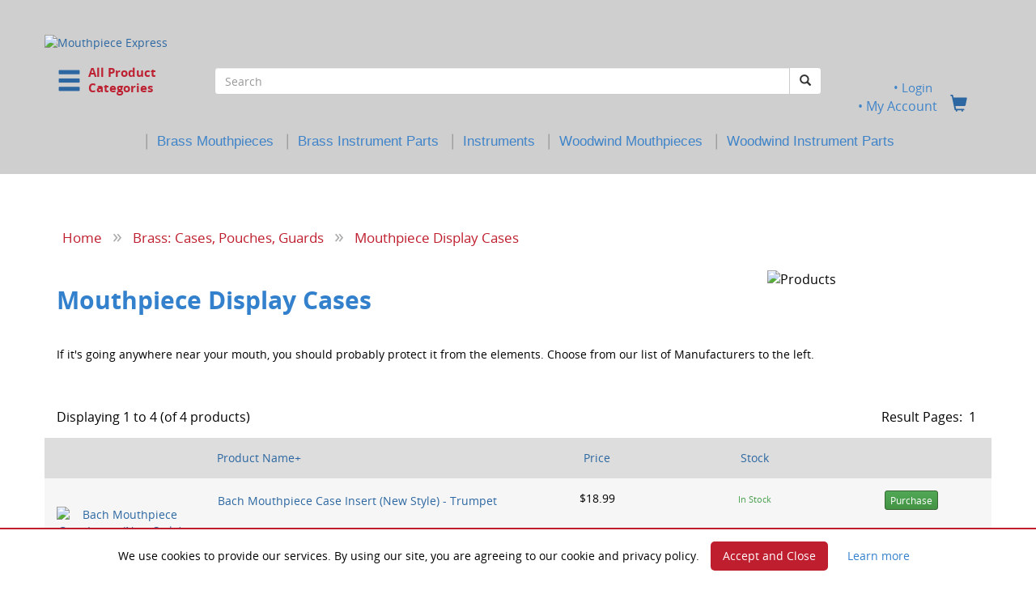

--- FILE ---
content_type: text/html; charset=UTF-8
request_url: https://mouthpieceexpress.com/catalog/index.php?cPath=485_25&osCsid=545kgri3dhem4af7bhhtohdfv3
body_size: 120404
content:

<!DOCTYPE html>
<html dir="LTR" lang="en">

<head>
	<meta charset="utf-8">
	<meta http-equiv="X-UA-Compatible" content="IE=edge">
	<meta name="viewport" content="width=device-width, initial-scale=1">

<!-- Google Analytics -->
<script>
(function(i,s,o,g,r,a,m){i['GoogleAnalyticsObject']=r;i[r]=i[r]||function(){
(i[r].q=i[r].q||[]).push(arguments)},i[r].l=1*new Date();a=s.createElement(o),
m=s.getElementsByTagName(o)[0];a.async=1;a.src=g;m.parentNode.insertBefore(a,m)
})(window,document,'script','https://www.google-analytics.com/analytics.js','ga');

ga('create', 'UA-15762512-4', 'auto');
ga('send', 'pageview');
</script>
<!-- End Google Analytics -->
<!-- pebr. 5/21/2023. Updated Google tag -->

	<!-- The above 3 meta tags *must* come first in the head; any other head content must come *after* these tags -->
	
	<!-- Google tag (gtag.js) --> <script async src="https://www.googletagmanager.com/gtag/js?id=AW-16519148777"></script> <script> window.dataLayer = window.dataLayer || []; function gtag(){dataLayer.push(arguments);} gtag('js', new Date()); gtag('config', 'AW-16519148777'); </script>
	
	<!-- Bootstrap -->
        <!-- v3.3.7 compiled and minified CSS -->
	<link rel="stylesheet" href="https://maxcdn.bootstrapcdn.com/bootstrap/3.3.7/css/bootstrap.min.css" integrity="sha384-BVYiiSIFeK1dGmJRAkycuHAHRg32OmUcww7on3RYdg4Va+PmSTsz/K68vbdEjh4u" crossorigin="anonymous">
	<!-- JQuery -->
        <script src="https://ajax.googleapis.com/ajax/libs/jquery/2.1.1/jquery.min.js"></script>
	<!-- Bootstrap -->
	<!-- v3.3.7 compiled and minified JavaScript -->
	<script src="https://maxcdn.bootstrapcdn.com/bootstrap/3.3.7/js/bootstrap.min.js" integrity="sha384-Tc5IQib027qvyjSMfHjOMaLkfuWVxZxUPnCJA7l2mCWNIpG9mGCD8wGNIcPD7Txa" crossorigin="anonymous"></script>


	<!-- <link href="includes/css/build.css" rel="stylesheet"> -->
	<link href="includes/css/theme.css" rel="stylesheet">	

	<!-- Mega-Dropdown Bootstrap -->
	<link rel="stylesheet" href="css/reset.css">
	<link rel="stylesheet" href="css/style.css">


	<!-- HTML5 shim and Respond.js for IE8 support of HTML5 elements and media queries -->
	<!-- WARNING: Respond.js doesn't work if you view the page via file:// -->
	<!--[if lt IE 9]>
		<script src="https://oss.maxcdn.com/html5shiv/3.7.3/html5shiv.min.js"></script>
		<script src="https://oss.maxcdn.com/respond/1.4.2/respond.min.js"></script>
	<![endif]-->
	
<!-- ******************* Begin HTML Head **********************  -->
<meta http-equiv="Content-Type" content="text/html; charset=iso-8859-1">
<!-- START OF INFO_WIN.PHP -->

<SCRIPT LANGUAGE="JavaScript">
<!-- Begin
function NewWindow(mypage, myname, w, h, scroll) {
var winl = (screen.width - w) / 2;
var wint = (screen.height - h) / 2;
winprops = 'height='+h+',width='+w+',top='+wint+',left='+winl+',scrollbars='+scroll+',resizable'
win = window.open(mypage, myname, winprops)
if (parseInt(navigator.appVersion) >= 4) { win.window.focus(); }
}
//  End -->
</script>

<!-- END OF INFO_WIN.PHP -->
<title>Mouthpiece Display Cases : Mouthpiece Express</title>

<meta name="description" content="Mouthpiece Express : Mouthpiece Display Cases" />
<meta name="keywords" content="Music Stands & Lights,Woodwind: Mouthpieces,Marching Accessories,Brass: Mouthpieces,Brass: Instrument Parts,Weekly Specials,Gift Certificates,Ebay Only,Personal Protection Equipment (PPE),Cart Specials,Instrument Rentals,Special Order Items,Economy Mouthpieces,Music Method Books,Discontinued Items,Stocking Stuffers,Needs Attention!,Spring Cleaning!,Modify My Piece,Woodwind: Instrument Parts,Accessories: Various,Instrument Stands <!--<span class='red'>SALE</span>-->,Woodwinds & Related Items,Brasswinds & Related Items,Mouthpiece Display Cases" />

<!-- main stylesheet -->
<link href="stylesheet.css" rel="stylesheet" type="text/css" >
<!--<link href="includes/css/carousel.css" rel="stylesheet">-->
<!--<link href="includes/css/sticky-footer.css" rel="stylesheet">-->
<link href="includes/css/jquery.bsPhotoGallery.css" rel="stylesheet">



    <link rel="stylesheet" type="text/css" href="lytebox.css"  media="screen" />
    <script type="text/javascript" language="javascript" src="lytebox.js"></script>

    <!-- Font Awesome -->
    <!-- pebr. 3/29/2018. Upgraded Font Awesome to v5 with -->
    <!-- backwards compatibility for v4. Also changed to host remotely -->

    <script defer src="https://use.fontawesome.com/releases/v5.0.9/js/all.js" integrity="sha384-8iPTk2s/jMVj81dnzb/iFR2sdA7u06vHJyyLlAd4snFpCl/SnyUjRrbdJsw1pGIl" crossorigin="anonymous"></script>
    <script defer src="https://use.fontawesome.com/releases/v5.0.9/js/v4-shims.js"></script>

    <!--/ End Font Awesome -->

    <!-- These next three scripts are for Mega-Dropdown -->
    <!-- Move jquery up to top -->
	
    <script src="includes/javascript/jquery.bsPhotoGallery.js"></script>

    <script src="includes/javascript/modernizr.js"></script> <!-- Modernizr -->

	<script>
      $(document).ready(function(){
        $('ul.first').bsPhotoGallery({
          "classes" : "col-lg-2 col-md-4 col-sm-3 col-xs-4 col-xxs-12",
          "hasModal" : true,
          // "fullHeight" : false
        });
      });
</script>
    <!--<script type="text/javascript" src="includes/javascript/jquery-1.7.min.js"></script>-->

    <script>
        $(function() {
            $('[data-toggle="tooltip"]').tooltip()
        });
    </script>
    
    <script>
	    $(function() {
	    $('a[rel=popover]').popover({
  html: true,
  trigger: 'hover',
  placement: 'auto top',
  container: 'body',
  content: function(){return '<img src="'+$(this).data('img') + '" />';}
});
});
	    </script>

    <script>
        $(function() {
            var phrases = $(".specials-banner-text");
            var phraseIndex = -1;

            function specialsRepeat() {
              ++phraseIndex;
              phrases.eq(phraseIndex % phrases.length).fadeIn(2000).delay(1500).fadeOut(2000, specialsRepeat);
            }

            specialsRepeat();
        });

    </script>

              <script src='https://www.google.com/recaptcha/api.js' async defer></script>
          
          <!-- Script to display local time -->
          <script type="text/javascript">

          /***********************************************
          * Local Time script- Dynamic Drive (dynamicdrive.com)
          * This notice MUST stay intact for legal use
          * Visit dynamicdrive.com for this script and 100s more.
          ***********************************************/
	
          var weekdaystxt=["Sun", "Mon", "Tues", "Wed", "Thurs", "Fri", "Sat"]

          function showLocalTime(container, servermode, offsetMinutes, displayversion){
          if (!document.getElementById || !document.getElementById(container)) return
          this.container=document.getElementById(container)
          this.displayversion=displayversion
          var servertimestring=(servermode=="server-php")? 'January 25, 2026 22:52:04' : (servermode=="server-ssi")? '<!--#config timefmt="%B %d, %Y %H:%M:%S"--><!--#echo var="DATE_LOCAL" -->' : '<%= Now() %>'
          this.localtime=this.serverdate=new Date(servertimestring)
          this.localtime.setTime(this.serverdate.getTime()+offsetMinutes*60*1000) //add user offset to server time
          this.updateTime()
          this.updateContainer()
          }

          showLocalTime.prototype.updateTime=function(){
          var thisobj=this
          this.localtime.setSeconds(this.localtime.getSeconds()+1)
          setTimeout(function(){thisobj.updateTime()}, 1000) //update time every second
          }

          showLocalTime.prototype.updateContainer=function(){
          var thisobj=this
          if (this.displayversion=="long")
          this.container.innerHTML=this.localtime.toLocaleString()
          else{
          var hour=this.localtime.getHours()
          var minutes=this.localtime.getMinutes()
          var seconds=this.localtime.getSeconds()
          var ampm=(hour>=12)? "PM" : "AM"
          var dayofweek=weekdaystxt[this.localtime.getDay()]
          this.container.innerHTML=formatField(hour, 1)+":"+formatField(minutes)+":"+formatField(seconds)+" "+ampm+" ("+dayofweek+")"
          }
          setTimeout(function(){thisobj.updateContainer()}, 1000) //update container every second
          }

          function formatField(num, isHour){
          if (typeof isHour!="undefined"){ //if this is the hour field
          var hour=(num>12)? num-12 : num
          return (hour==0)? 12 : hour
          }
          return (num<=9)? "0"+num : num//if this is minute or sec field
          }

          </script>



</head>

<!-- ******************* End HTML Head **********************  -->

<!-- ******************* Begin HTML Body ********************  -->

<body  class="overflow-hidden nav-on-left">



<!-- BACKUN BELLS and SJIRES MOUTHPIECES SALE 

<div class="specials-banner">
    <p class="specials-banner-text text-center"><strong>20% OFF</strong> BACKUN clarinet bells <br>code <strong>FINALSPIN</strong> &nbsp; <a href="https://mouthpieceexpress.com/catalog/index.php?cPath=1841_1858"> <span style="font-size:11pt; color:#555555;"><u>BACKUN BELLS</u></span></a></p>
    
    <p class="specials-banner-text text-center"><strong>15% OFF</strong> S.E. SHIRES mouthpieces <br>code <strong>SHIRESSALE</strong> &nbsp; <a href="https://mouthpieceexpress.com/catalog/index.php?cPath=197_213_1816"> <span style="font-size:11pt; color:#555555;"><u>TRUMPET</u></span></a> <a href="http://mouthpieceexpress.com/catalog/index.php?cPath=197_204_205_1820"> <span style="font-size:11pt; color:#555555;"><u>TROMBONE</u></span></a> <a href="http://mouthpieceexpress.com/catalog/index.php?cPath=197_216_1853"> <span style="font-size:11pt; color:#555555;"><u>TUBA</u></span></a>
    </p>
    
    <p class="specials-banner-text text-center">AND <strong>FREE USA SHIPPING</strong> $89+. ENDS NOON 3/5. <a href="https://mouthpieceexpress.com/catalog/shipping.php"><span style="font-size:11pt; color:#555555;"><u>SHIPPING&nbsp;DETAILS</u></span></a></p>

  </div>

 END BACKUN and SHIRES -->




<!-- COME BACK 

<div class="specials-banner">
    <p class="specials-banner-text text-center"><strong>Note: Payment systems are currently down.</strong> Come back later and save 10%<br>with code <strong>ICAMEBACK</strong>. Offer ends Jan 8.  </p>
    
  </div>

end COME BACK --> 




<!-- BUTTONS and PLATING SALE  

<div class="specials-banner">
    <p class="specials-banner-text text-center"><strong>30%-OFF</strong> Hand Crafted FINGER BUTTONS <br>code <strong>CLASSYTOUCH</strong> &nbsp; SEE <a href="https://mouthpieceexpress.com/catalog/index.php?cPath=779"> <span style="font-size:11pt; color:#555555;"><u>BUTTONS</u></span></a></p>
    
    <p class="specials-banner-text text-center"><a href="https://mouthpieceexpress.com/catalog/plating.php"><u>GOLD</u></a> PLATING &amp; <a href="https://mouthpieceexpress.com/catalog/plating.php"><u>SATIN</u></a> FINISH <strong>30% OFF</strong> <br>code <strong>MYCUSTOM</strong>. Ends Noon 12/10. <a href="https://mouthpieceexpress.com/catalog/plating.php"> <span style="font-size:11pt; color:#555555;"><u>PLATING</u></span></a></p>
    
    <p class="specials-banner-text text-center"><strong>FREE SHIPPING</strong> USA Orders $89+ &nbsp;<a href="https://mouthpieceexpress.com/catalog/index.php?cPath=779"><br>
       <a href="https://mouthpieceexpress.com/catalog/shipping.php"><span style="font-size:11pt; color:#555555;"><u>SHIPPING&nbsp;DETAILS</u></span></a></p>

  </div>

-->




<!-- TAMA 

<div class="specials-banner">
    <p class="specials-banner-text text-center"><strong>Over 65% off NEW TAMA Marching French horns</strong>. As low as $799 ea.<br><a href="https://mouthpieceexpress.com/catalog/index.php?cPath=1826"> <span style="font-size:11pt; color:#555555;"><u>TAMA BRASS</u></span></a></p>
    <p class="specials-banner-text text-center">AND <strong>FREE SHIPPING</strong> on TAMA order. HURRY! While they last.<br><a href="https://mouthpieceexpress.com/catalog/index.php?cPath=1826"> <span style="font-size:11pt; color:#555555;"><u>TAMA BRASS</u></span></a> </p>

  </div>
  
  -->



<!-- RBXS SALE 

<div class="specials-banner">
    <p class="specials-banner-text text-center"><strong>EXTRA 20% OFF</strong> RBXS instrument stands <br>code <strong>STANDBYME</strong> &nbsp; <a href="https://mouthpieceexpress.com/catalog/index.php?cPath=1824"> <span style="font-size:11pt; color:#555555;"><u>RBXS STANDS</u></span></a></p>
    <p class="specials-banner-text text-center">AND <strong>FREE SHIPPING</strong> $89+. ENDS NOON 9/3 &nbsp; <a href="https://mouthpieceexpress.com/catalog/index.php?cPath=1824"><br><span style="font-size:11pt; color:#555555;"><u>RBXS STANDS</u></span></a>&nbsp;&nbsp; 
       <a href="https://mouthpieceexpress.com/catalog/shipping.php"><span style="font-size:11pt; color:#555555;"><u>SHIPPING&nbsp;DETAILS</u></span></a></p>

  </div>

-->



<!-- ENGRAVING SALE 

<div class="specials-banner">
    <p class="specials-banner-text text-center"><strong>30% OFF</strong> ENGRAVING on new brass mouthpieces <br>code <strong>GREATGIFT</strong> &nbsp; <a href="https://mouthpieceexpress.com/catalog/engraving.php"> <span style="font-size:11pt; color:#555555;"><u>SEE ENGRAVING</u></span></a></p>
    
  </div>

 end ENGRAVING SALE --> 



<!-- PLATING SALE 

<div class="specials-banner">
    <p class="specials-banner-text text-center"><strong>40% OFF</strong> GOLD PLATING and/or SATIN FINISH <br>code <strong>GOLDEN</strong> &nbsp; <a href="https://mouthpieceexpress.com/catalog/plating.php"> <span style="font-size:11pt; color:#555555;"><u>SEE PLATING</u></span></a></p>
    <p class="specials-banner-text text-center">AND <strong>FREE SHIPPING</strong> $89+. ENDS NOON 8/20 &nbsp; <a href="https://mouthpieceexpress.com/catalog/plating.php"><br><span style="font-size:11pt; color:#555555;"><u>SEE PLATING</u></span></a>&nbsp;&nbsp; 
       <a href="https://mouthpieceexpress.com/catalog/shipping.php"><span style="font-size:11pt; color:#555555;"><u>SHIPPING&nbsp;DETAILS</u></span></a></p>

  </div>

 -->
 
 
 <!--begin header-->
<div class="fullrow">
<div class="container">
	
     <div class="row">
	<div class="col-xs-12">
        <header class="cd-main-header">
	<div class="row">
	  <div class="mpx-logo-wrapper" style="padding-top:28px;">
                <a class="cd-logo" href="https://mouthpieceexpress.com/catalog/index.php?osCsid=545kgri3dhem4af7bhhtohdfv3"><img src="images/MPCEX_logo19_11.png" border="0" alt="Mouthpiece Express" title=" Mouthpiece Express " class="center-block"></a>	  </div> <!-- mpx-logo-wrapper -->	
	</div><!-- /row -->
	<div class="row">
		<div class="col-xs-5 col-sm-3 col-md-2">
			
				<a class="cd-nav-trigger" href="#cd-primary-nav" id="cat-toggle"><span class="glyphicon  glyphicon-menu-hamburger" style="font-size:2.2em;"></span>&nbsp;&nbsp;<span class="cd-trigger-text" style="font-size:11.5pt; color:#bd2233; line-height:1.3em; margin-top:2px;">All Product<br>Categories</span></a>
				
		<!-- cd-header-buttons -->
		</div><!-- /.col-xs-12 .col-sm-2 -->
		<div class="col-xs-7 col-sm-7 col-md-8">
                  <form name="search" action="https://mouthpieceexpress.com/catalog/advanced_search_result.php" method="get"><input type="hidden" name="search_in_description" value="1">                  <div class="form-group">
                  <div class="input-group custom-search-form">
                    <input type="text" class="form-control" name="keywords" value="" maxlength="40" placeholder="Search">
                    <span class="input-group-btn">
                      <button type="submit" class="btn btn-default"><span class="glyphicon glyphicon-search"></span></button>
                    </span>
                                      </div><!-- /input-group -->
                  </div><!-- /form-group -->
                </form>
        </div>               
        <div class="col-xs-12 col-sm-2 col-md-2>
			<span class="mpx-header-links nobullet">
				<center> 
				
				 &nbsp;
				<a href="https://mouthpieceexpress.com/catalog/login.php?osCsid=545kgri3dhem4af7bhhtohdfv3">
				<div style="font-size:11pt; font-weight:normal; color:#3f84c9; line-height:1.1em;">&#149;&nbsp;Login				</div>
				</a> 
				 
				 
				 						
				<a href="https://mouthpieceexpress.com/catalog/account.php?osCsid=545kgri3dhem4af7bhhtohdfv3"><span style="font-size:12pt; font-weight:normal; color:#3f84c9;">&#149;&nbsp;My&nbsp;Account</span></a>&nbsp;&nbsp;&nbsp;&nbsp;<a href="https://mouthpieceexpress.com/catalog/shopping_cart.php?osCsid=545kgri3dhem4af7bhhtohdfv3"><span class="glyphicon glyphicon-shopping-cart" style="font-size:1.5em;"></span></a>
				</center>

				<!--<li class="nobullet"><a href="https://mouthpieceexpress.com/catalog/contact_us.php?osCsid=545kgri3dhem4af7bhhtohdfv3" class="headLink">Contact Us</a></li>-->

			 <!-- mpx-header-links -->
                  </span>
		</div><!-- /.col-xs-12 .col-sm-2 -->
                
		</div><!-- /row -->
		
		<div class="row">
		
		<div class="hidden-xs hidden-sm col-md-12" style="margin-top:-10px;">
            <center>
            <span style="font-size:14pt; color:#999999; font-weight:normal; line-height:1.2em;">|</span>&nbsp;&nbsp;<a href="index.php?cPath=197"><span style="font-family:sans-serif; font-size:12.5pt; color:#3f84c9; font-weight:normal; line-height:1.0em;">Brass&nbsp;Mouthpieces</span></a>
             &nbsp;&nbsp;<span style="font-size:14pt; color:#999999; font-weight:normal; line-height:1.2em;">|</span>&nbsp;&nbsp;<a href="index.php?cPath=510"><span style="font-family:sans-serif; font-size:12.5pt; color:#3f84c9; font-weight:normal; line-height:1.0em;">Brass&nbsp;Instrument&nbsp;Parts</span></a>
             &nbsp;&nbsp;<span style="font-size:14pt; color:#999999; font-weight:normal; line-height:1.2em;">|</span>&nbsp;&nbsp;<a href="instruments.php"><span style="font-family:sans-serif; font-size:12.5pt; color:#3f84c9; font-weight:normal; line-height:1.0em;">Instruments</span></a>
             &nbsp;&nbsp;<span style="font-size:14pt; color:#999999; font-weight:normal; line-height:1.2em;">|</span>&nbsp;&nbsp;<a href="index.php?cPath=47"><span style="font-family:sans-serif; font-size:12.5pt; color:#3f84c9; font-weight:normal; line-height:1.0em;">Woodwind&nbsp;Mouthpieces</span></a>
             &nbsp;&nbsp;<span style="font-size:14pt; color:#999999; font-weight:normal; line-height:1.2em;">|</span>&nbsp;&nbsp;<a href="index.php?cPath=1747"><span style="font-family:sans-serif; font-size:12.5pt; color:#3f84c9; font-weight:normal; line-height:1.0em;">Woodwind&nbsp;Instrument&nbsp;Parts</span></a>
            </center>
        </div><!-- xs-hide sm-hide -->
		
    </div><!-- /row -->
         
</header>

</div><!-- /.col-xs-12 -->
</div><!-- /row -->
	
<nav class="cd-nav">

          <ul id="cd-primary-nav" class="cd-primary-nav is-fixed moves-out nobullet"><!--DEBUG Entering Function,1,2--><!--DEBUG STOP BUILDING,0--><li class="has-children nobullet"><a class="cat" href="https://mouthpieceexpress.com/catalog/index.php?cPath=1965&osCsid=545kgri3dhem4af7bhhtohdfv3">Brasswinds & Related Items</a><ul class="cd-secondary-nav is-hidden nobullet"><li class="go-back nobullet"><a class="cat" href="#0">Go Back</a></li>
                  <li class="see-all nobullet"><a class="cat" href="https://mouthpieceexpress.com/catalog/index.php?cPath=1965&osCsid=545kgri3dhem4af7bhhtohdfv3">All Brasswinds & Related Items</a></li><!--DEBUG Entering Function,1,2--><!--DEBUG STOP BUILDING,0--><li class="has-children nobullet"><a class="cat" href="https://mouthpieceexpress.com/catalog/index.php?cPath=1965_1944&osCsid=545kgri3dhem4af7bhhtohdfv3">Bugles, for the Student</a><ul class="is-hidden nobullet"><li class="go-back nobullet"><a class="cat" href="#0">Go Back</a></li>
                  <li class="see-all nobullet"><a class="cat" href="https://mouthpieceexpress.com/catalog/index.php?cPath=1965_1944&osCsid=545kgri3dhem4af7bhhtohdfv3">All Bugles, for the Student</a></li><!--DEBUG Entering Function,2,2--><!--DEBUG STOP BUILDING,1--><li class="nobullet"><a class="cat" href="https://mouthpieceexpress.com/catalog/index.php?cPath=1965_1944_1945&osCsid=545kgri3dhem4af7bhhtohdfv3">Basic Bugle | Key of G | With Mouthpiece & Padded Case</a></li><li class="nobullet"><a class="cat" href="https://mouthpieceexpress.com/catalog/index.php?cPath=1965_1944_1947&osCsid=545kgri3dhem4af7bhhtohdfv3">Custom Bell Engraving for your Bugle</a></li></ul> <!-- is-hidden and has children --></li> <!-- end has-children --><li class="has-children nobullet"><a class="cat" href="https://mouthpieceexpress.com/catalog/index.php?cPath=1965_1951&osCsid=545kgri3dhem4af7bhhtohdfv3">Cut to length Brass and Nickel Silver Tubing</a><ul class="is-hidden nobullet"><li class="go-back nobullet"><a class="cat" href="#0">Go Back</a></li>
                  <li class="see-all nobullet"><a class="cat" href="https://mouthpieceexpress.com/catalog/index.php?cPath=1965_1951&osCsid=545kgri3dhem4af7bhhtohdfv3">All Cut to length Brass and Nickel Silver Tubing</a></li><!--DEBUG Entering Function,2,2--><!--DEBUG STOP BUILDING,1--><li class="nobullet"><a class="cat" href="https://mouthpieceexpress.com/catalog/index.php?cPath=1965_1951_1952&osCsid=545kgri3dhem4af7bhhtohdfv3">Brass Tubing Sold by the inch or precision cut to length</a></li><li class="nobullet"><a class="cat" href="https://mouthpieceexpress.com/catalog/index.php?cPath=1965_1951_1953&osCsid=545kgri3dhem4af7bhhtohdfv3">Nickel Silver Tubing Sold by the inch or precision cut to length</a></li></ul> <!-- is-hidden and has children --></li> <!-- end has-children --><!--DEBUG Active Category,485,25--><!--DEBUG Path To Selected True Leaf,485,25--><li class="has-children nobullet"><a class="cat" href="https://mouthpieceexpress.com/catalog/index.php?cPath=1965_485&osCsid=545kgri3dhem4af7bhhtohdfv3"><b>Brass: Cases, Pouches, Guards</b></a><ul class="nobullet"><li class="go-back nobullet"><a class="cat" href="#0">Go Back</a></li>
	              <li class="see-all nobullet"><a class="cat" href="https://mouthpieceexpress.com/catalog/index.php?cPath=1965_485&osCsid=545kgri3dhem4af7bhhtohdfv3">All Brass: Cases, Pouches, Guards</a></li><!--DEBUG Entering Function,2,2--><!--DEBUG STOP BUILDING,1--><li class="nobullet"><a class="cat" href="https://mouthpieceexpress.com/catalog/index.php?cPath=1965_485_1283&osCsid=545kgri3dhem4af7bhhtohdfv3">Instrument Cases</a><li class="nobullet"><a class="cat" href="https://mouthpieceexpress.com/catalog/index.php?cPath=1965_485_614&osCsid=545kgri3dhem4af7bhhtohdfv3">Instrument Guards</a></li><!--DEBUG Selected Leaf,25,25--><li class="nobullet"><a class="cat selected" href="https://mouthpieceexpress.com/catalog/index.php?cPath=1965_485_25&osCsid=545kgri3dhem4af7bhhtohdfv3"><b>Mouthpiece Display Cases</b></a></li><li class="nobullet"><a class="cat" href="https://mouthpieceexpress.com/catalog/index.php?cPath=1965_485_26&osCsid=545kgri3dhem4af7bhhtohdfv3">Mouthpiece Pouches</a><li class="nobullet"><a class="cat" href="https://mouthpieceexpress.com/catalog/index.php?cPath=1965_485_617&osCsid=545kgri3dhem4af7bhhtohdfv3">Mute Bags</a><li class="nobullet"><a class="cat" href="https://mouthpieceexpress.com/catalog/index.php?cPath=1965_485_615&osCsid=545kgri3dhem4af7bhhtohdfv3">Tarnish Protection</a></li></ul> <!-- is-hidden and has children --></li> <!-- end has-children --><li class="has-children nobullet"><a class="cat" href="https://mouthpieceexpress.com/catalog/index.php?cPath=1965_1&osCsid=545kgri3dhem4af7bhhtohdfv3">Brass: Accessories & Mutes</a><ul class="is-hidden nobullet"><li class="go-back nobullet"><a class="cat" href="#0">Go Back</a></li>
                  <li class="see-all nobullet"><a class="cat" href="https://mouthpieceexpress.com/catalog/index.php?cPath=1965_1&osCsid=545kgri3dhem4af7bhhtohdfv3">All Brass: Accessories & Mutes</a></li><!--DEBUG Entering Function,2,2--><!--DEBUG STOP BUILDING,1--><li class="nobullet"><a class="cat" href="https://mouthpieceexpress.com/catalog/index.php?cPath=1965_1_35&osCsid=545kgri3dhem4af7bhhtohdfv3">Adapters</a><li class="nobullet"><a class="cat" href="https://mouthpieceexpress.com/catalog/index.php?cPath=1965_1_162&osCsid=545kgri3dhem4af7bhhtohdfv3">B.E.R.P.'s</a></li><li class="nobullet"><a class="cat" href="https://mouthpieceexpress.com/catalog/index.php?cPath=1965_1_810&osCsid=545kgri3dhem4af7bhhtohdfv3">Balancers</a></li><li class="nobullet"><a class="cat" href="https://mouthpieceexpress.com/catalog/index.php?cPath=1965_1_1894&osCsid=545kgri3dhem4af7bhhtohdfv3">BuzzzMaster Warm up Tool</a></li><li class="nobullet"><a class="cat" href="https://mouthpieceexpress.com/catalog/index.php?cPath=1965_1_367&osCsid=545kgri3dhem4af7bhhtohdfv3">Cleaning & Care</a><li class="nobullet"><a class="cat" href="https://mouthpieceexpress.com/catalog/index.php?cPath=1965_1_606&osCsid=545kgri3dhem4af7bhhtohdfv3">Guards</a></li><li class="nobullet"><a class="cat" href="https://mouthpieceexpress.com/catalog/index.php?cPath=1965_1_402&osCsid=545kgri3dhem4af7bhhtohdfv3">Instrument Stands</a><li class="nobullet"><a class="cat" href="https://mouthpieceexpress.com/catalog/index.php?cPath=1965_1_368&osCsid=545kgri3dhem4af7bhhtohdfv3">Lubricants</a><li class="nobullet"><a class="cat" href="https://mouthpieceexpress.com/catalog/index.php?cPath=485_26&osCsid=545kgri3dhem4af7bhhtohdfv3">Mouthpiece Pouches</a></li><li class="nobullet"><a class="cat" href="https://mouthpieceexpress.com/catalog/index.php?cPath=485_617&osCsid=545kgri3dhem4af7bhhtohdfv3">Mute Bags</a></li><li class="nobullet"><a class="cat" href="https://mouthpieceexpress.com/catalog/index.php?cPath=1965_1_179&osCsid=545kgri3dhem4af7bhhtohdfv3">Mutes</a><li class="nobullet"><a class="cat" href="https://mouthpieceexpress.com/catalog/index.php?cPath=1965_1_374&osCsid=545kgri3dhem4af7bhhtohdfv3">Sleeves & Boosters</a><li class="nobullet"><a class="cat" href="https://mouthpieceexpress.com/catalog/index.php?cPath=1965_1_887&osCsid=545kgri3dhem4af7bhhtohdfv3">Teaching Aids</a></li><li class="nobullet"><a class="cat" href="https://mouthpieceexpress.com/catalog/index.php?cPath=1965_1_1125&osCsid=545kgri3dhem4af7bhhtohdfv3">The Buzz Clip</a></li><li class="nobullet"><a class="cat" href="https://mouthpieceexpress.com/catalog/index.php?cPath=1965_1_69&osCsid=545kgri3dhem4af7bhhtohdfv3">Tools & Repair</a></li><li class="nobullet"><a class="cat" href="https://mouthpieceexpress.com/catalog/index.php?cPath=830&osCsid=545kgri3dhem4af7bhhtohdfv3">Valve Caps & Rods</a></ul> <!-- is-hidden and has children --></li> <!-- end has-children --><li class="has-children nobullet"><a class="cat" href="https://mouthpieceexpress.com/catalog/index.php?cPath=1965_779&osCsid=545kgri3dhem4af7bhhtohdfv3">Brass: Finger Buttons</a><ul class="is-hidden nobullet"><li class="go-back nobullet"><a class="cat" href="#0">Go Back</a></li>
                  <li class="see-all nobullet"><a class="cat" href="https://mouthpieceexpress.com/catalog/index.php?cPath=1965_779&osCsid=545kgri3dhem4af7bhhtohdfv3">All Brass: Finger Buttons</a></li><!--DEBUG Entering Function,2,2--><!--DEBUG STOP BUILDING,1--><li class="nobullet"><a class="cat" href="https://mouthpieceexpress.com/catalog/index.php?cPath=1965_779_1180&osCsid=545kgri3dhem4af7bhhtohdfv3">GEO Natural Collection</a><li class="nobullet"><a class="cat" href="https://mouthpieceexpress.com/catalog/index.php?cPath=1965_779_1013&osCsid=545kgri3dhem4af7bhhtohdfv3">Satin Series</a><li class="nobullet"><a class="cat" href="https://mouthpieceexpress.com/catalog/index.php?cPath=1965_779_790&osCsid=545kgri3dhem4af7bhhtohdfv3">Wood Inlay Buttons</a></ul> <!-- is-hidden and has children --></li> <!-- end has-children --><li class="has-children nobullet"><a class="cat" href="https://mouthpieceexpress.com/catalog/index.php?cPath=1965_830&osCsid=545kgri3dhem4af7bhhtohdfv3">Brass: Trim Kits & Caps</a><ul class="is-hidden nobullet"><li class="go-back nobullet"><a class="cat" href="#0">Go Back</a></li>
                  <li class="see-all nobullet"><a class="cat" href="https://mouthpieceexpress.com/catalog/index.php?cPath=1965_830&osCsid=545kgri3dhem4af7bhhtohdfv3">All Brass: Trim Kits & Caps</a></li><!--DEBUG Entering Function,2,2--><!--DEBUG STOP BUILDING,1--><li class="nobullet"><a class="cat" href="https://mouthpieceexpress.com/catalog/index.php?cPath=1965_830_913&osCsid=545kgri3dhem4af7bhhtohdfv3">Bach</a></li><li class="nobullet"><a class="cat" href="https://mouthpieceexpress.com/catalog/index.php?cPath=1965_830_1315&osCsid=545kgri3dhem4af7bhhtohdfv3">Low Profile Caps</a><li class="nobullet"><a class="cat" href="https://mouthpieceexpress.com/catalog/index.php?cPath=1965_830_1813&osCsid=545kgri3dhem4af7bhhtohdfv3">Yamaha Trumpet Gold Trim Kits</a></li><li class="nobullet"><a class="cat" href="https://mouthpieceexpress.com/catalog/index.php?cPath=1965_830_914&osCsid=545kgri3dhem4af7bhhtohdfv3">Curry</a><li class="nobullet"><a class="cat" href="https://mouthpieceexpress.com/catalog/index.php?cPath=1965_830_1143&osCsid=545kgri3dhem4af7bhhtohdfv3">Hex Caps</a></li><li class="nobullet"><a class="cat" href="https://mouthpieceexpress.com/catalog/index.php?cPath=1965_830_915&osCsid=545kgri3dhem4af7bhhtohdfv3">High Profile Caps</a></ul> <!-- is-hidden and has children --></li> <!-- end has-children --></ul> <!-- .cd-secondary-dropdown --></li> <!-- end has-children --><li class="has-children nobullet"><a class="cat" href="https://mouthpieceexpress.com/catalog/index.php?cPath=197&osCsid=545kgri3dhem4af7bhhtohdfv3">Brass: Mouthpieces</a><ul class="cd-secondary-nav is-hidden nobullet"><li class="go-back nobullet"><a class="cat" href="#0">Go Back</a></li>
                  <li class="see-all nobullet"><a class="cat" href="https://mouthpieceexpress.com/catalog/index.php?cPath=197&osCsid=545kgri3dhem4af7bhhtohdfv3">All Brass: Mouthpieces</a></li><!--DEBUG Entering Function,1,2--><!--DEBUG STOP BUILDING,0--><li class="has-children nobullet"><a class="cat" href="https://mouthpieceexpress.com/catalog/index.php?cPath=197_309&osCsid=545kgri3dhem4af7bhhtohdfv3">Alto Horn</a><ul class="is-hidden nobullet"><li class="go-back nobullet"><a class="cat" href="#0">Go Back</a></li>
                  <li class="see-all nobullet"><a class="cat" href="https://mouthpieceexpress.com/catalog/index.php?cPath=197_309&osCsid=545kgri3dhem4af7bhhtohdfv3">All Alto Horn</a></li><!--DEBUG Entering Function,2,2--><!--DEBUG STOP BUILDING,1--><li class="nobullet"><a class="cat" href="https://mouthpieceexpress.com/catalog/index.php?cPath=197_309_335&osCsid=545kgri3dhem4af7bhhtohdfv3">Bach</a></li><li class="nobullet"><a class="cat" href="https://mouthpieceexpress.com/catalog/index.php?cPath=197_309_255&osCsid=545kgri3dhem4af7bhhtohdfv3">Denis Wick</a></li><li class="nobullet"><a class="cat" href="https://mouthpieceexpress.com/catalog/index.php?cPath=197_309_310&osCsid=545kgri3dhem4af7bhhtohdfv3">Yamaha</a></li></ul> <!-- is-hidden and has children --></li> <!-- end has-children --><li class="has-children nobullet"><a class="cat" href="https://mouthpieceexpress.com/catalog/index.php?cPath=197_198&osCsid=545kgri3dhem4af7bhhtohdfv3">Cornet</a><ul class="is-hidden nobullet"><li class="go-back nobullet"><a class="cat" href="#0">Go Back</a></li>
                  <li class="see-all nobullet"><a class="cat" href="https://mouthpieceexpress.com/catalog/index.php?cPath=197_198&osCsid=545kgri3dhem4af7bhhtohdfv3">All Cornet</a></li><!--DEBUG Entering Function,2,2--><!--DEBUG STOP BUILDING,1--><li class="nobullet"><a class="cat" href="https://mouthpieceexpress.com/catalog/index.php?cPath=197_198_660&osCsid=545kgri3dhem4af7bhhtohdfv3">Bach</a><li class="nobullet"><a class="cat" href="https://mouthpieceexpress.com/catalog/index.php?cPath=197_198_1914&osCsid=545kgri3dhem4af7bhhtohdfv3">Blessing</a></li><li class="nobullet"><a class="cat" href="https://mouthpieceexpress.com/catalog/index.php?cPath=197_198_336&osCsid=545kgri3dhem4af7bhhtohdfv3">Curry</a><li class="nobullet"><a class="cat" href="https://mouthpieceexpress.com/catalog/index.php?cPath=197_198_592&osCsid=545kgri3dhem4af7bhhtohdfv3">DEG</a></li><li class="nobullet"><a class="cat" href="https://mouthpieceexpress.com/catalog/index.php?cPath=197_198_248&osCsid=545kgri3dhem4af7bhhtohdfv3">Denis Wick</a><li class="nobullet"><a class="cat" href="https://mouthpieceexpress.com/catalog/index.php?cPath=197_198_453&osCsid=545kgri3dhem4af7bhhtohdfv3">Marcinkiewicz</a><li class="nobullet"><a class="cat" href="https://mouthpieceexpress.com/catalog/index.php?cPath=197_198_1187&osCsid=545kgri3dhem4af7bhhtohdfv3">Parduba</a></li><li class="nobullet"><a class="cat" href="https://mouthpieceexpress.com/catalog/index.php?cPath=197_198_1157&osCsid=545kgri3dhem4af7bhhtohdfv3">Pickett Brass</a><li class="nobullet"><a class="cat" href="https://mouthpieceexpress.com/catalog/index.php?cPath=197_198_640&osCsid=545kgri3dhem4af7bhhtohdfv3">Schilke</a><li class="nobullet"><a class="cat" href="https://mouthpieceexpress.com/catalog/index.php?cPath=197_198_295&osCsid=545kgri3dhem4af7bhhtohdfv3">Stork</a><li class="nobullet"><a class="cat" href="https://mouthpieceexpress.com/catalog/index.php?cPath=197_198_321&osCsid=545kgri3dhem4af7bhhtohdfv3">Yamaha</a></ul> <!-- is-hidden and has children --></li> <!-- end has-children --><li class="has-children nobullet"><a class="cat" href="https://mouthpieceexpress.com/catalog/index.php?cPath=197_249&osCsid=545kgri3dhem4af7bhhtohdfv3">Euphonium/Baritone</a><ul class="is-hidden nobullet"><li class="go-back nobullet"><a class="cat" href="#0">Go Back</a></li>
                  <li class="see-all nobullet"><a class="cat" href="https://mouthpieceexpress.com/catalog/index.php?cPath=197_249&osCsid=545kgri3dhem4af7bhhtohdfv3">All Euphonium/Baritone</a></li><!--DEBUG Entering Function,2,2--><!--DEBUG STOP BUILDING,1--><li class="nobullet"><a class="cat" href="https://mouthpieceexpress.com/catalog/index.php?cPath=197_249_506&osCsid=545kgri3dhem4af7bhhtohdfv3">Large shank</a><li class="nobullet"><a class="cat" href="https://mouthpieceexpress.com/catalog/index.php?cPath=197_249_507&osCsid=545kgri3dhem4af7bhhtohdfv3">Medium/European Shank</a><li class="nobullet"><a class="cat" href="https://mouthpieceexpress.com/catalog/index.php?cPath=197_249_245&osCsid=545kgri3dhem4af7bhhtohdfv3">Small Shank</a></ul> <!-- is-hidden and has children --></li> <!-- end has-children --><li class="has-children nobullet"><a class="cat" href="https://mouthpieceexpress.com/catalog/index.php?cPath=197_200&osCsid=545kgri3dhem4af7bhhtohdfv3">Flugelhorn</a><ul class="is-hidden nobullet"><li class="go-back nobullet"><a class="cat" href="#0">Go Back</a></li>
                  <li class="see-all nobullet"><a class="cat" href="https://mouthpieceexpress.com/catalog/index.php?cPath=197_200&osCsid=545kgri3dhem4af7bhhtohdfv3">All Flugelhorn</a></li><!--DEBUG Entering Function,2,2--><!--DEBUG STOP BUILDING,1--><li class="nobullet"><a class="cat" href="https://mouthpieceexpress.com/catalog/index.php?cPath=197_200_673&osCsid=545kgri3dhem4af7bhhtohdfv3">Bach</a><li class="nobullet"><a class="cat" href="https://mouthpieceexpress.com/catalog/index.php?cPath=197_200_1916&osCsid=545kgri3dhem4af7bhhtohdfv3">Blessing</a></li><li class="nobullet"><a class="cat" href="https://mouthpieceexpress.com/catalog/index.php?cPath=197_200_239&osCsid=545kgri3dhem4af7bhhtohdfv3">Curry</a><li class="nobullet"><a class="cat" href="https://mouthpieceexpress.com/catalog/index.php?cPath=197_200_252&osCsid=545kgri3dhem4af7bhhtohdfv3">Denis Wick</a></li><li class="nobullet"><a class="cat" href="https://mouthpieceexpress.com/catalog/index.php?cPath=197_200_448&osCsid=545kgri3dhem4af7bhhtohdfv3">Marcinkiewicz</a><li class="nobullet"><a class="cat" href="https://mouthpieceexpress.com/catalog/index.php?cPath=197_200_1188&osCsid=545kgri3dhem4af7bhhtohdfv3">Parduba</a></li><li class="nobullet"><a class="cat" href="https://mouthpieceexpress.com/catalog/index.php?cPath=197_200_1351&osCsid=545kgri3dhem4af7bhhtohdfv3">RS Berkeley</a></li><li class="nobullet"><a class="cat" href="https://mouthpieceexpress.com/catalog/index.php?cPath=197_200_634&osCsid=545kgri3dhem4af7bhhtohdfv3">Schilke</a><li class="nobullet"><a class="cat" href="https://mouthpieceexpress.com/catalog/index.php?cPath=197_200_296&osCsid=545kgri3dhem4af7bhhtohdfv3">Stork</a><li class="nobullet"><a class="cat" href="https://mouthpieceexpress.com/catalog/index.php?cPath=197_200_324&osCsid=545kgri3dhem4af7bhhtohdfv3">Yamaha</a></ul> <!-- is-hidden and has children --></li> <!-- end has-children --><li class="has-children nobullet"><a class="cat" href="https://mouthpieceexpress.com/catalog/index.php?cPath=197_202&osCsid=545kgri3dhem4af7bhhtohdfv3">Horn (French Horn)</a><ul class="is-hidden nobullet"><li class="go-back nobullet"><a class="cat" href="#0">Go Back</a></li>
                  <li class="see-all nobullet"><a class="cat" href="https://mouthpieceexpress.com/catalog/index.php?cPath=197_202&osCsid=545kgri3dhem4af7bhhtohdfv3">All Horn (French Horn)</a></li><!--DEBUG Entering Function,2,2--><!--DEBUG STOP BUILDING,1--><li class="nobullet"><a class="cat" href="https://mouthpieceexpress.com/catalog/index.php?cPath=197_202_203&osCsid=545kgri3dhem4af7bhhtohdfv3">Bach</a></li><li class="nobullet"><a class="cat" href="https://mouthpieceexpress.com/catalog/index.php?cPath=197_202_1917&osCsid=545kgri3dhem4af7bhhtohdfv3">Blessing</a></li><li class="nobullet"><a class="cat" href="https://mouthpieceexpress.com/catalog/index.php?cPath=197_202_1797&osCsid=545kgri3dhem4af7bhhtohdfv3">Conn</a></li><li class="nobullet"><a class="cat" href="https://mouthpieceexpress.com/catalog/index.php?cPath=197_202_376&osCsid=545kgri3dhem4af7bhhtohdfv3">Curry</a></li><li class="nobullet"><a class="cat" href="https://mouthpieceexpress.com/catalog/index.php?cPath=197_202_253&osCsid=545kgri3dhem4af7bhhtohdfv3">Denis Wick</a></li><li class="nobullet"><a class="cat" href="https://mouthpieceexpress.com/catalog/index.php?cPath=197_202_480&osCsid=545kgri3dhem4af7bhhtohdfv3">Holton</a></li><li class="nobullet"><a class="cat" href="https://mouthpieceexpress.com/catalog/index.php?cPath=197_202_1922&osCsid=545kgri3dhem4af7bhhtohdfv3">Laskey</a><li class="nobullet"><a class="cat" href="https://mouthpieceexpress.com/catalog/index.php?cPath=197_202_447&osCsid=545kgri3dhem4af7bhhtohdfv3">Marcinkiewicz</a><li class="nobullet"><a class="cat" href="https://mouthpieceexpress.com/catalog/index.php?cPath=197_202_647&osCsid=545kgri3dhem4af7bhhtohdfv3">Schilke</a></li><li class="nobullet"><a class="cat" href="https://mouthpieceexpress.com/catalog/index.php?cPath=197_202_299&osCsid=545kgri3dhem4af7bhhtohdfv3">Stork</a><li class="nobullet"><a class="cat" href="https://mouthpieceexpress.com/catalog/index.php?cPath=197_202_313&osCsid=545kgri3dhem4af7bhhtohdfv3">Yamaha</a></ul> <!-- is-hidden and has children --></li> <!-- end has-children --><li class="has-children nobullet"><a class="cat" href="https://mouthpieceexpress.com/catalog/index.php?cPath=197_219&osCsid=545kgri3dhem4af7bhhtohdfv3">Mellophone</a><ul class="is-hidden nobullet"><li class="go-back nobullet"><a class="cat" href="#0">Go Back</a></li>
                  <li class="see-all nobullet"><a class="cat" href="https://mouthpieceexpress.com/catalog/index.php?cPath=197_219&osCsid=545kgri3dhem4af7bhhtohdfv3">All Mellophone</a></li><!--DEBUG Entering Function,2,2--><!--DEBUG STOP BUILDING,1--><li class="nobullet"><a class="cat" href="https://mouthpieceexpress.com/catalog/index.php?cPath=197_219_220&osCsid=545kgri3dhem4af7bhhtohdfv3">Bach</a></li><li class="nobullet"><a class="cat" href="https://mouthpieceexpress.com/catalog/index.php?cPath=197_219_1918&osCsid=545kgri3dhem4af7bhhtohdfv3">Blessing</a></li><li class="nobullet"><a class="cat" href="https://mouthpieceexpress.com/catalog/index.php?cPath=197_219_1270&osCsid=545kgri3dhem4af7bhhtohdfv3">King System Blue</a></li><li class="nobullet"><a class="cat" href="https://mouthpieceexpress.com/catalog/index.php?cPath=197_219_327&osCsid=545kgri3dhem4af7bhhtohdfv3">Yamaha</a></li></ul> <!-- is-hidden and has children --></li> <!-- end has-children --><li class="nobullet"><a class="cat" href="https://mouthpieceexpress.com/catalog/index.php?cPath=197_1981&osCsid=545kgri3dhem4af7bhhtohdfv3">Plastic All-Weather Mouthpieces</a></li><!--DEBUG Entering Function,2,2--><!--DEBUG STOP BUILDING,1--><li class="has-children nobullet"><a class="cat" href="https://mouthpieceexpress.com/catalog/index.php?cPath=197_204&osCsid=545kgri3dhem4af7bhhtohdfv3">Trombone</a><ul class="is-hidden nobullet"><li class="go-back nobullet"><a class="cat" href="#0">Go Back</a></li>
                  <li class="see-all nobullet"><a class="cat" href="https://mouthpieceexpress.com/catalog/index.php?cPath=197_204&osCsid=545kgri3dhem4af7bhhtohdfv3">All Trombone</a></li><!--DEBUG Entering Function,2,2--><!--DEBUG STOP BUILDING,1--><li class="nobullet"><a class="cat" href="https://mouthpieceexpress.com/catalog/index.php?cPath=197_204_461&osCsid=545kgri3dhem4af7bhhtohdfv3">Contrabass</a><li class="nobullet"><a class="cat" href="https://mouthpieceexpress.com/catalog/index.php?cPath=197_204_1833&osCsid=545kgri3dhem4af7bhhtohdfv3">Remington Shank</a><li class="nobullet"><a class="cat" href="https://mouthpieceexpress.com/catalog/index.php?cPath=197_204_205&osCsid=545kgri3dhem4af7bhhtohdfv3">Large Shank/Bass</a><li class="nobullet"><a class="cat" href="https://mouthpieceexpress.com/catalog/index.php?cPath=197_249_507&osCsid=545kgri3dhem4af7bhhtohdfv3">Medium Shank</a></li><li class="nobullet"><a class="cat" href="https://mouthpieceexpress.com/catalog/index.php?cPath=197_204_210&osCsid=545kgri3dhem4af7bhhtohdfv3">Small Shank</a></ul> <!-- is-hidden and has children --></li> <!-- end has-children --><li class="has-children nobullet"><a class="cat" href="https://mouthpieceexpress.com/catalog/index.php?cPath=197_213&osCsid=545kgri3dhem4af7bhhtohdfv3">Trumpet</a><ul class="is-hidden nobullet"><li class="go-back nobullet"><a class="cat" href="#0">Go Back</a></li>
                  <li class="see-all nobullet"><a class="cat" href="https://mouthpieceexpress.com/catalog/index.php?cPath=197_213&osCsid=545kgri3dhem4af7bhhtohdfv3">All Trumpet</a></li><!--DEBUG Entering Function,2,2--><!--DEBUG STOP BUILDING,1--><li class="nobullet"><a class="cat" href="https://mouthpieceexpress.com/catalog/index.php?cPath=197_213_214&osCsid=545kgri3dhem4af7bhhtohdfv3">Bach</a><li class="nobullet"><a class="cat" href="https://mouthpieceexpress.com/catalog/index.php?cPath=197_213_1915&osCsid=545kgri3dhem4af7bhhtohdfv3">Blessing</a></li><li class="nobullet"><a class="cat" href="https://mouthpieceexpress.com/catalog/index.php?cPath=197_213_1353&osCsid=545kgri3dhem4af7bhhtohdfv3">BuzzRite</a></li><li class="nobullet"><a class="cat" href="https://mouthpieceexpress.com/catalog/index.php?cPath=197_213_242&osCsid=545kgri3dhem4af7bhhtohdfv3">Curry</a><li class="nobullet"><a class="cat" href="https://mouthpieceexpress.com/catalog/index.php?cPath=197_213_260&osCsid=545kgri3dhem4af7bhhtohdfv3">Denis Wick</a></li><li class="nobullet"><a class="cat" href="https://mouthpieceexpress.com/catalog/index.php?cPath=197_213_1269&osCsid=545kgri3dhem4af7bhhtohdfv3">King System Blue</a></li><li class="nobullet"><a class="cat" href="https://mouthpieceexpress.com/catalog/index.php?cPath=197_213_1111&osCsid=545kgri3dhem4af7bhhtohdfv3">Mad-Max</a></li><li class="nobullet"><a class="cat" href="https://mouthpieceexpress.com/catalog/index.php?cPath=197_213_450&osCsid=545kgri3dhem4af7bhhtohdfv3">Marcinkiewicz</a><li class="nobullet"><a class="cat" href="https://mouthpieceexpress.com/catalog/index.php?cPath=197_213_1186&osCsid=545kgri3dhem4af7bhhtohdfv3">Parduba</a></li><li class="nobullet"><a class="cat" href="https://mouthpieceexpress.com/catalog/index.php?cPath=197_213_1151&osCsid=545kgri3dhem4af7bhhtohdfv3">Pickett Brass</a><li class="nobullet"><a class="cat" href="https://mouthpieceexpress.com/catalog/index.php?cPath=197_213_1350&osCsid=545kgri3dhem4af7bhhtohdfv3">RS Berkeley</a></li><li class="nobullet"><a class="cat" href="https://mouthpieceexpress.com/catalog/index.php?cPath=197_213_1816&osCsid=545kgri3dhem4af7bhhtohdfv3">S.E. Shires</a></li><li class="nobullet"><a class="cat" href="https://mouthpieceexpress.com/catalog/index.php?cPath=197_213_638&osCsid=545kgri3dhem4af7bhhtohdfv3">Schilke</a><li class="nobullet"><a class="cat" href="https://mouthpieceexpress.com/catalog/index.php?cPath=197_213_306&osCsid=545kgri3dhem4af7bhhtohdfv3">Stork</a><li class="nobullet"><a class="cat" href="https://mouthpieceexpress.com/catalog/index.php?cPath=197_213_315&osCsid=545kgri3dhem4af7bhhtohdfv3">Yamaha</a></ul> <!-- is-hidden and has children --></li> <!-- end has-children --><li class="has-children nobullet"><a class="cat" href="https://mouthpieceexpress.com/catalog/index.php?cPath=197_228&osCsid=545kgri3dhem4af7bhhtohdfv3">Trumpet Piccolo</a><ul class="is-hidden nobullet"><li class="go-back nobullet"><a class="cat" href="#0">Go Back</a></li>
                  <li class="see-all nobullet"><a class="cat" href="https://mouthpieceexpress.com/catalog/index.php?cPath=197_228&osCsid=545kgri3dhem4af7bhhtohdfv3">All Trumpet Piccolo</a></li><!--DEBUG Entering Function,2,2--><!--DEBUG STOP BUILDING,1--><li class="nobullet"><a class="cat" href="https://mouthpieceexpress.com/catalog/index.php?cPath=197_228_241&osCsid=545kgri3dhem4af7bhhtohdfv3">Curry</a></li><li class="nobullet"><a class="cat" href="https://mouthpieceexpress.com/catalog/index.php?cPath=197_228_449&osCsid=545kgri3dhem4af7bhhtohdfv3">Marcinkiewicz</a></li><li class="nobullet"><a class="cat" href="https://mouthpieceexpress.com/catalog/index.php?cPath=197_228_363&osCsid=545kgri3dhem4af7bhhtohdfv3">Schilke</a></li><li class="nobullet"><a class="cat" href="https://mouthpieceexpress.com/catalog/index.php?cPath=197_228_303&osCsid=545kgri3dhem4af7bhhtohdfv3">Stork</a></ul> <!-- is-hidden and has children --></li> <!-- end has-children --><li class="has-children nobullet"><a class="cat" href="https://mouthpieceexpress.com/catalog/index.php?cPath=197_216&osCsid=545kgri3dhem4af7bhhtohdfv3">Tuba/Sousaphone</a><ul class="is-hidden nobullet"><li class="go-back nobullet"><a class="cat" href="#0">Go Back</a></li>
                  <li class="see-all nobullet"><a class="cat" href="https://mouthpieceexpress.com/catalog/index.php?cPath=197_216&osCsid=545kgri3dhem4af7bhhtohdfv3">All Tuba/Sousaphone</a></li><!--DEBUG Entering Function,2,2--><!--DEBUG STOP BUILDING,1--><li class="nobullet"><a class="cat" href="https://mouthpieceexpress.com/catalog/index.php?cPath=197_216_217&osCsid=545kgri3dhem4af7bhhtohdfv3">Bach</a><li class="nobullet"><a class="cat" href="https://mouthpieceexpress.com/catalog/index.php?cPath=197_216_1921&osCsid=545kgri3dhem4af7bhhtohdfv3">Blessing</a></li><li class="nobullet"><a class="cat" href="https://mouthpieceexpress.com/catalog/index.php?cPath=197_216_1358&osCsid=545kgri3dhem4af7bhhtohdfv3">BuzzRite</a></li><li class="nobullet"><a class="cat" href="https://mouthpieceexpress.com/catalog/index.php?cPath=197_216_468&osCsid=545kgri3dhem4af7bhhtohdfv3">Conn</a></li><li class="nobullet"><a class="cat" href="https://mouthpieceexpress.com/catalog/index.php?cPath=197_216_244&osCsid=545kgri3dhem4af7bhhtohdfv3">Curry</a></li><li class="nobullet"><a class="cat" href="https://mouthpieceexpress.com/catalog/index.php?cPath=197_216_261&osCsid=545kgri3dhem4af7bhhtohdfv3">Denis Wick</a></li><li class="nobullet"><a class="cat" href="https://mouthpieceexpress.com/catalog/index.php?cPath=197_216_1857&osCsid=545kgri3dhem4af7bhhtohdfv3">Holton</a></li><li class="nobullet"><a class="cat" href="https://mouthpieceexpress.com/catalog/index.php?cPath=197_216_1271&osCsid=545kgri3dhem4af7bhhtohdfv3">King System Blue</a></li><li class="nobullet"><a class="cat" href="https://mouthpieceexpress.com/catalog/index.php?cPath=197_216_1934&osCsid=545kgri3dhem4af7bhhtohdfv3">Laskey</a><li class="nobullet"><a class="cat" href="https://mouthpieceexpress.com/catalog/index.php?cPath=197_216_463&osCsid=545kgri3dhem4af7bhhtohdfv3">Marcinkiewicz</a><li class="nobullet"><a class="cat" href="https://mouthpieceexpress.com/catalog/index.php?cPath=197_216_1190&osCsid=545kgri3dhem4af7bhhtohdfv3">Parduba</a></li><li class="nobullet"><a class="cat" href="https://mouthpieceexpress.com/catalog/index.php?cPath=197_216_1853&osCsid=545kgri3dhem4af7bhhtohdfv3">S.E. Shires</a></li><li class="nobullet"><a class="cat" href="https://mouthpieceexpress.com/catalog/index.php?cPath=197_216_657&osCsid=545kgri3dhem4af7bhhtohdfv3">Schilke</a><li class="nobullet"><a class="cat" href="https://mouthpieceexpress.com/catalog/index.php?cPath=197_216_319&osCsid=545kgri3dhem4af7bhhtohdfv3">Yamaha</a></ul> <!-- is-hidden and has children --></li> <!-- end has-children --></ul> <!-- .cd-secondary-dropdown --></li> <!-- end has-children --><li class="has-children nobullet"><a class="cat" href="https://mouthpieceexpress.com/catalog/index.php?cPath=510&osCsid=545kgri3dhem4af7bhhtohdfv3">Brass: Instrument Parts</a><ul class="cd-secondary-nav is-hidden nobullet"><li class="go-back nobullet"><a class="cat" href="#0">Go Back</a></li>
                  <li class="see-all nobullet"><a class="cat" href="https://mouthpieceexpress.com/catalog/index.php?cPath=510&osCsid=545kgri3dhem4af7bhhtohdfv3">All Brass: Instrument Parts</a></li><!--DEBUG Entering Function,1,2--><!--DEBUG STOP BUILDING,0--><li class="nobullet"><a class="cat" href="https://mouthpieceexpress.com/catalog/index.php?cPath=510_1950&osCsid=545kgri3dhem4af7bhhtohdfv3">Aftermarket 4 7/8" 124MM Bb Trumpet Bells</a></li><!--DEBUG Entering Function,2,2--><!--DEBUG STOP BUILDING,1--><li class="has-children nobullet"><a class="cat" href="https://mouthpieceexpress.com/catalog/index.php?cPath=510_982&osCsid=545kgri3dhem4af7bhhtohdfv3">Bach Parts</a><ul class="is-hidden nobullet"><li class="go-back nobullet"><a class="cat" href="#0">Go Back</a></li>
                  <li class="see-all nobullet"><a class="cat" href="https://mouthpieceexpress.com/catalog/index.php?cPath=510_982&osCsid=545kgri3dhem4af7bhhtohdfv3">All Bach Parts</a></li><!--DEBUG Entering Function,2,2--><!--DEBUG STOP BUILDING,1--><li class="nobullet"><a class="cat" href="https://mouthpieceexpress.com/catalog/index.php?cPath=510_982_1236&osCsid=545kgri3dhem4af7bhhtohdfv3">Trumpet/Cornet Parts</a><li class="nobullet"><a class="cat" href="https://mouthpieceexpress.com/catalog/index.php?cPath=510_982_1381&osCsid=545kgri3dhem4af7bhhtohdfv3">Cornet Parts</a><li class="nobullet"><a class="cat" href="https://mouthpieceexpress.com/catalog/index.php?cPath=510_982_1380&osCsid=545kgri3dhem4af7bhhtohdfv3">Flugelhorn Parts</a></li><li class="nobullet"><a class="cat" href="https://mouthpieceexpress.com/catalog/index.php?cPath=510_982_1128&osCsid=545kgri3dhem4af7bhhtohdfv3">Trombone Parts</a><li class="nobullet"><a class="cat" href="https://mouthpieceexpress.com/catalog/index.php?cPath=510_982_1688&osCsid=545kgri3dhem4af7bhhtohdfv3">Cases and Parts</a></ul> <!-- is-hidden and has children --></li> <!-- end has-children --><li class="has-children nobullet"><a class="cat" href="https://mouthpieceexpress.com/catalog/index.php?cPath=510_1259&osCsid=545kgri3dhem4af7bhhtohdfv3">Benge Parts</a><ul class="is-hidden nobullet"><li class="go-back nobullet"><a class="cat" href="#0">Go Back</a></li>
                  <li class="see-all nobullet"><a class="cat" href="https://mouthpieceexpress.com/catalog/index.php?cPath=510_1259&osCsid=545kgri3dhem4af7bhhtohdfv3">All Benge Parts</a></li><!--DEBUG Entering Function,2,2--><!--DEBUG STOP BUILDING,1--><li class="nobullet"><a class="cat" href="https://mouthpieceexpress.com/catalog/index.php?cPath=510_1259_1260&osCsid=545kgri3dhem4af7bhhtohdfv3">Trumpet Parts</a></li><li class="nobullet"><a class="cat" href="https://mouthpieceexpress.com/catalog/index.php?cPath=510_1259_1693&osCsid=545kgri3dhem4af7bhhtohdfv3">Cases and Parts</a></li></ul> <!-- is-hidden and has children --></li> <!-- end has-children --><li class="has-children nobullet"><a class="cat" href="https://mouthpieceexpress.com/catalog/index.php?cPath=510_1398&osCsid=545kgri3dhem4af7bhhtohdfv3">Blessing Parts</a><ul class="is-hidden nobullet"><li class="go-back nobullet"><a class="cat" href="#0">Go Back</a></li>
                  <li class="see-all nobullet"><a class="cat" href="https://mouthpieceexpress.com/catalog/index.php?cPath=510_1398&osCsid=545kgri3dhem4af7bhhtohdfv3">All Blessing Parts</a></li><!--DEBUG Entering Function,2,2--><!--DEBUG STOP BUILDING,1--><li class="nobullet"><a class="cat" href="https://mouthpieceexpress.com/catalog/index.php?cPath=510_1398_1694&osCsid=545kgri3dhem4af7bhhtohdfv3">Cases and Parts</a></li></ul> <!-- is-hidden and has children --></li> <!-- end has-children --><li class="has-children nobullet"><a class="cat" href="https://mouthpieceexpress.com/catalog/index.php?cPath=510_1211&osCsid=545kgri3dhem4af7bhhtohdfv3">Bundy Parts</a><ul class="is-hidden nobullet"><li class="go-back nobullet"><a class="cat" href="#0">Go Back</a></li>
                  <li class="see-all nobullet"><a class="cat" href="https://mouthpieceexpress.com/catalog/index.php?cPath=510_1211&osCsid=545kgri3dhem4af7bhhtohdfv3">All Bundy Parts</a></li><!--DEBUG Entering Function,2,2--><!--DEBUG STOP BUILDING,1--><li class="nobullet"><a class="cat" href="https://mouthpieceexpress.com/catalog/index.php?cPath=510_1211_1695&osCsid=545kgri3dhem4af7bhhtohdfv3">Cases and Parts</a></li></ul> <!-- is-hidden and has children --></li> <!-- end has-children --><li class="has-children nobullet"><a class="cat" href="https://mouthpieceexpress.com/catalog/index.php?cPath=510_1226&osCsid=545kgri3dhem4af7bhhtohdfv3">C.G.Conn Parts</a><ul class="is-hidden nobullet"><li class="go-back nobullet"><a class="cat" href="#0">Go Back</a></li>
                  <li class="see-all nobullet"><a class="cat" href="https://mouthpieceexpress.com/catalog/index.php?cPath=510_1226&osCsid=545kgri3dhem4af7bhhtohdfv3">All C.G.Conn Parts</a></li><!--DEBUG Entering Function,2,2--><!--DEBUG STOP BUILDING,1--><li class="nobullet"><a class="cat" href="https://mouthpieceexpress.com/catalog/index.php?cPath=510_1226_1240&osCsid=545kgri3dhem4af7bhhtohdfv3">Baritone/Euphonium Parts</a></li><li class="nobullet"><a class="cat" href="https://mouthpieceexpress.com/catalog/index.php?cPath=510_1226_1601&osCsid=545kgri3dhem4af7bhhtohdfv3">Flugelhorn Parts</a><li class="nobullet"><a class="cat" href="https://mouthpieceexpress.com/catalog/index.php?cPath=510_1226_1521&osCsid=545kgri3dhem4af7bhhtohdfv3">French Horn Parts</a></li><li class="nobullet"><a class="cat" href="https://mouthpieceexpress.com/catalog/index.php?cPath=510_1226_1229&osCsid=545kgri3dhem4af7bhhtohdfv3">Sousaphone Parts</a><li class="nobullet"><a class="cat" href="https://mouthpieceexpress.com/catalog/index.php?cPath=510_1226_1522&osCsid=545kgri3dhem4af7bhhtohdfv3">Trombone Parts</a></li><li class="nobullet"><a class="cat" href="https://mouthpieceexpress.com/catalog/index.php?cPath=510_1226_1262&osCsid=545kgri3dhem4af7bhhtohdfv3">Trumpet & Cornet Parts</a><li class="nobullet"><a class="cat" href="https://mouthpieceexpress.com/catalog/index.php?cPath=510_1226_1523&osCsid=545kgri3dhem4af7bhhtohdfv3">Tuba Parts</a></li><li class="nobullet"><a class="cat" href="https://mouthpieceexpress.com/catalog/index.php?cPath=510_1226_1696&osCsid=545kgri3dhem4af7bhhtohdfv3">Cases and Parts</a></ul> <!-- is-hidden and has children --></li> <!-- end has-children --><li class="has-children nobullet"><a class="cat" href="https://mouthpieceexpress.com/catalog/index.php?cPath=510_1767&osCsid=545kgri3dhem4af7bhhtohdfv3">Eastman Parts</a><ul class="is-hidden nobullet"><li class="go-back nobullet"><a class="cat" href="#0">Go Back</a></li>
                  <li class="see-all nobullet"><a class="cat" href="https://mouthpieceexpress.com/catalog/index.php?cPath=510_1767&osCsid=545kgri3dhem4af7bhhtohdfv3">All Eastman Parts</a></li><!--DEBUG Entering Function,2,2--><!--DEBUG STOP BUILDING,1--><li class="nobullet"><a class="cat" href="https://mouthpieceexpress.com/catalog/index.php?cPath=510_1767_1892&osCsid=545kgri3dhem4af7bhhtohdfv3">Baritone & Euphonium Parts</a></li><li class="nobullet"><a class="cat" href="https://mouthpieceexpress.com/catalog/index.php?cPath=510_1767_1991&osCsid=545kgri3dhem4af7bhhtohdfv3">Trombone Parts</a></li><li class="nobullet"><a class="cat" href="https://mouthpieceexpress.com/catalog/index.php?cPath=510_1767_1769&osCsid=545kgri3dhem4af7bhhtohdfv3">Trumpet and Cornet Parts</a></li><li class="nobullet"><a class="cat" href="https://mouthpieceexpress.com/catalog/index.php?cPath=510_1767_1822&osCsid=545kgri3dhem4af7bhhtohdfv3">Tuba Parts</a></li></ul> <!-- is-hidden and has children --></li> <!-- end has-children --><li class="nobullet"><a class="cat" href="https://mouthpieceexpress.com/catalog/index.php?cPath=510_1370&osCsid=545kgri3dhem4af7bhhtohdfv3">Finger Buttons</a></li><!--DEBUG Entering Function,2,2--><!--DEBUG STOP BUILDING,1--><li class="has-children nobullet"><a class="cat" href="https://mouthpieceexpress.com/catalog/index.php?cPath=510_1267&osCsid=545kgri3dhem4af7bhhtohdfv3">Getzen Parts</a><ul class="is-hidden nobullet"><li class="go-back nobullet"><a class="cat" href="#0">Go Back</a></li>
                  <li class="see-all nobullet"><a class="cat" href="https://mouthpieceexpress.com/catalog/index.php?cPath=510_1267&osCsid=545kgri3dhem4af7bhhtohdfv3">All Getzen Parts</a></li><!--DEBUG Entering Function,2,2--><!--DEBUG STOP BUILDING,1--><li class="nobullet"><a class="cat" href="https://mouthpieceexpress.com/catalog/index.php?cPath=510_1267_1910&osCsid=545kgri3dhem4af7bhhtohdfv3">Getzen Cornet Parts</a></li><li class="nobullet"><a class="cat" href="https://mouthpieceexpress.com/catalog/index.php?cPath=510_1267_1818&osCsid=545kgri3dhem4af7bhhtohdfv3">Getzen French Horn and Flugelhorn Parts</a></li><li class="nobullet"><a class="cat" href="https://mouthpieceexpress.com/catalog/index.php?cPath=510_1267_1988&osCsid=545kgri3dhem4af7bhhtohdfv3">Getzen Trombone Parts</a></li><li class="nobullet"><a class="cat" href="https://mouthpieceexpress.com/catalog/index.php?cPath=510_1267_1394&osCsid=545kgri3dhem4af7bhhtohdfv3">Getzen Trumpet Parts</a></li><li class="nobullet"><a class="cat" href="https://mouthpieceexpress.com/catalog/index.php?cPath=510_1267_1268&osCsid=545kgri3dhem4af7bhhtohdfv3">Tune-Up Kits</a></li><li class="nobullet"><a class="cat" href="https://mouthpieceexpress.com/catalog/index.php?cPath=510_1267_1704&osCsid=545kgri3dhem4af7bhhtohdfv3">Cases and Parts</a></ul> <!-- is-hidden and has children --></li> <!-- end has-children --><li class="nobullet"><a class="cat" href="https://mouthpieceexpress.com/catalog/index.php?cPath=510_1942&osCsid=545kgri3dhem4af7bhhtohdfv3">Hans Hoyer Parts</a></li><!--DEBUG Entering Function,2,2--><!--DEBUG STOP BUILDING,1--><li class="has-children nobullet"><a class="cat" href="https://mouthpieceexpress.com/catalog/index.php?cPath=510_1254&osCsid=545kgri3dhem4af7bhhtohdfv3">Holton Parts</a><ul class="is-hidden nobullet"><li class="go-back nobullet"><a class="cat" href="#0">Go Back</a></li>
                  <li class="see-all nobullet"><a class="cat" href="https://mouthpieceexpress.com/catalog/index.php?cPath=510_1254&osCsid=545kgri3dhem4af7bhhtohdfv3">All Holton Parts</a></li><!--DEBUG Entering Function,2,2--><!--DEBUG STOP BUILDING,1--><li class="nobullet"><a class="cat" href="https://mouthpieceexpress.com/catalog/index.php?cPath=510_1254_1517&osCsid=545kgri3dhem4af7bhhtohdfv3">Holton Parts</a></ul> <!-- is-hidden and has children --></li> <!-- end has-children --><li class="has-children nobullet"><a class="cat" href="https://mouthpieceexpress.com/catalog/index.php?cPath=510_1228&osCsid=545kgri3dhem4af7bhhtohdfv3">Jupiter Parts</a><ul class="is-hidden nobullet"><li class="go-back nobullet"><a class="cat" href="#0">Go Back</a></li>
                  <li class="see-all nobullet"><a class="cat" href="https://mouthpieceexpress.com/catalog/index.php?cPath=510_1228&osCsid=545kgri3dhem4af7bhhtohdfv3">All Jupiter Parts</a></li><!--DEBUG Entering Function,2,2--><!--DEBUG STOP BUILDING,1--><li class="nobullet"><a class="cat" href="https://mouthpieceexpress.com/catalog/index.php?cPath=510_1228_1233&osCsid=545kgri3dhem4af7bhhtohdfv3">Baritone Parts</a></li><li class="nobullet"><a class="cat" href="https://mouthpieceexpress.com/catalog/index.php?cPath=510_1228_1234&osCsid=545kgri3dhem4af7bhhtohdfv3">Euphonium Parts</a><li class="nobullet"><a class="cat" href="https://mouthpieceexpress.com/catalog/index.php?cPath=510_1228_1397&osCsid=545kgri3dhem4af7bhhtohdfv3">Flugelhorn Parts</a></li><li class="nobullet"><a class="cat" href="https://mouthpieceexpress.com/catalog/index.php?cPath=510_1228_1891&osCsid=545kgri3dhem4af7bhhtohdfv3">French Horn Parts</a></li><li class="nobullet"><a class="cat" href="https://mouthpieceexpress.com/catalog/index.php?cPath=510_1228_1392&osCsid=545kgri3dhem4af7bhhtohdfv3">Marching Brass</a></li><li class="nobullet"><a class="cat" href="https://mouthpieceexpress.com/catalog/index.php?cPath=510_1228_1235&osCsid=545kgri3dhem4af7bhhtohdfv3">Sousaphone Parts</a><li class="nobullet"><a class="cat" href="https://mouthpieceexpress.com/catalog/index.php?cPath=510_1228_1805&osCsid=545kgri3dhem4af7bhhtohdfv3">Trombone parts</a><li class="nobullet"><a class="cat" href="https://mouthpieceexpress.com/catalog/index.php?cPath=510_1228_1232&osCsid=545kgri3dhem4af7bhhtohdfv3">Trumpet parts</a><li class="nobullet"><a class="cat" href="https://mouthpieceexpress.com/catalog/index.php?cPath=510_1228_1231&osCsid=545kgri3dhem4af7bhhtohdfv3">Tuba Parts</a><li class="nobullet"><a class="cat" href="https://mouthpieceexpress.com/catalog/index.php?cPath=510_1228_1707&osCsid=545kgri3dhem4af7bhhtohdfv3">Cases and Parts</a></ul> <!-- is-hidden and has children --></li> <!-- end has-children --><li class="has-children nobullet"><a class="cat" href="https://mouthpieceexpress.com/catalog/index.php?cPath=510_1227&osCsid=545kgri3dhem4af7bhhtohdfv3">King Parts</a><ul class="is-hidden nobullet"><li class="go-back nobullet"><a class="cat" href="#0">Go Back</a></li>
                  <li class="see-all nobullet"><a class="cat" href="https://mouthpieceexpress.com/catalog/index.php?cPath=510_1227&osCsid=545kgri3dhem4af7bhhtohdfv3">All King Parts</a></li><!--DEBUG Entering Function,2,2--><!--DEBUG STOP BUILDING,1--><li class="nobullet"><a class="cat" href="https://mouthpieceexpress.com/catalog/index.php?cPath=510_1227_1495&osCsid=545kgri3dhem4af7bhhtohdfv3">Euphoniums & Baritones</a><li class="nobullet"><a class="cat" href="https://mouthpieceexpress.com/catalog/index.php?cPath=510_1227_1893&osCsid=545kgri3dhem4af7bhhtohdfv3">Marching Brass Parts</a></li><li class="nobullet"><a class="cat" href="https://mouthpieceexpress.com/catalog/index.php?cPath=510_1227_1399&osCsid=545kgri3dhem4af7bhhtohdfv3">Trombone Parts</a></li><li class="nobullet"><a class="cat" href="https://mouthpieceexpress.com/catalog/index.php?cPath=510_1227_1256&osCsid=545kgri3dhem4af7bhhtohdfv3">Trumpet Parts</a><li class="nobullet"><a class="cat" href="https://mouthpieceexpress.com/catalog/index.php?cPath=510_1227_1230&osCsid=545kgri3dhem4af7bhhtohdfv3">Tuba/Sousaphone Parts</a><li class="nobullet"><a class="cat" href="https://mouthpieceexpress.com/catalog/index.php?cPath=510_1227_1715&osCsid=545kgri3dhem4af7bhhtohdfv3">Cases and Parts</a></ul> <!-- is-hidden and has children --></li> <!-- end has-children --><li class="nobullet"><a class="cat" href="https://mouthpieceexpress.com/catalog/index.php?cPath=510_1787&osCsid=545kgri3dhem4af7bhhtohdfv3">Olds Parts</a></li><!--DEBUG Entering Function,2,2--><!--DEBUG STOP BUILDING,1--><li class="has-children nobullet"><a class="cat" href="https://mouthpieceexpress.com/catalog/index.php?cPath=510_984&osCsid=545kgri3dhem4af7bhhtohdfv3">Schilke Parts</a><ul class="is-hidden nobullet"><li class="go-back nobullet"><a class="cat" href="#0">Go Back</a></li>
                  <li class="see-all nobullet"><a class="cat" href="https://mouthpieceexpress.com/catalog/index.php?cPath=510_984&osCsid=545kgri3dhem4af7bhhtohdfv3">All Schilke Parts</a></li><!--DEBUG Entering Function,2,2--><!--DEBUG STOP BUILDING,1--><li class="nobullet"><a class="cat" href="https://mouthpieceexpress.com/catalog/index.php?cPath=510_984_995&osCsid=545kgri3dhem4af7bhhtohdfv3">Tune-Up Kits</a></li><li class="nobullet"><a class="cat" href="https://mouthpieceexpress.com/catalog/index.php?cPath=510_984_994&osCsid=545kgri3dhem4af7bhhtohdfv3">Schilke Trumpet Parts</a></li><li class="nobullet"><a class="cat" href="https://mouthpieceexpress.com/catalog/index.php?cPath=510_984_1298&osCsid=545kgri3dhem4af7bhhtohdfv3">Leadpipes</a></li><li class="nobullet"><a class="cat" href="https://mouthpieceexpress.com/catalog/index.php?cPath=510_984_1720&osCsid=545kgri3dhem4af7bhhtohdfv3">Cases and Parts</a></li></ul> <!-- is-hidden and has children --></li> <!-- end has-children --><li class="has-children nobullet"><a class="cat" href="https://mouthpieceexpress.com/catalog/index.php?cPath=510_983&osCsid=545kgri3dhem4af7bhhtohdfv3">Yamaha Parts</a><ul class="is-hidden nobullet"><li class="go-back nobullet"><a class="cat" href="#0">Go Back</a></li>
                  <li class="see-all nobullet"><a class="cat" href="https://mouthpieceexpress.com/catalog/index.php?cPath=510_983&osCsid=545kgri3dhem4af7bhhtohdfv3">All Yamaha Parts</a></li><!--DEBUG Entering Function,2,2--><!--DEBUG STOP BUILDING,1--><li class="nobullet"><a class="cat" href="https://mouthpieceexpress.com/catalog/index.php?cPath=510_983_1798&osCsid=545kgri3dhem4af7bhhtohdfv3">Cornet Parts</a></li><li class="nobullet"><a class="cat" href="https://mouthpieceexpress.com/catalog/index.php?cPath=510_983_1244&osCsid=545kgri3dhem4af7bhhtohdfv3">Euphonium / Baritone Parts</a><li class="nobullet"><a class="cat" href="https://mouthpieceexpress.com/catalog/index.php?cPath=510_983_1335&osCsid=545kgri3dhem4af7bhhtohdfv3">Flugelhorn Parts</a><li class="nobullet"><a class="cat" href="https://mouthpieceexpress.com/catalog/index.php?cPath=510_983_1913&osCsid=545kgri3dhem4af7bhhtohdfv3">French Horn Parts</a></li><li class="nobullet"><a class="cat" href="https://mouthpieceexpress.com/catalog/index.php?cPath=510_983_1895&osCsid=545kgri3dhem4af7bhhtohdfv3">Mellophone Parts</a></li><li class="nobullet"><a class="cat" href="https://mouthpieceexpress.com/catalog/index.php?cPath=510_983_1238&osCsid=545kgri3dhem4af7bhhtohdfv3">Sousaphone Parts</a><li class="nobullet"><a class="cat" href="https://mouthpieceexpress.com/catalog/index.php?cPath=510_983_1239&osCsid=545kgri3dhem4af7bhhtohdfv3">Trombone Parts</a><li class="nobullet"><a class="cat" href="https://mouthpieceexpress.com/catalog/index.php?cPath=510_983_1237&osCsid=545kgri3dhem4af7bhhtohdfv3">Trumpet Parts</a><li class="nobullet"><a class="cat" href="https://mouthpieceexpress.com/catalog/index.php?cPath=510_983_1342&osCsid=545kgri3dhem4af7bhhtohdfv3">Tuba Parts</a><li class="nobullet"><a class="cat" href="https://mouthpieceexpress.com/catalog/index.php?cPath=510_983_1722&osCsid=545kgri3dhem4af7bhhtohdfv3">Cases and Parts</a></ul> <!-- is-hidden and has children --></li> <!-- end has-children --><li class="nobullet"><a class="cat" href="https://mouthpieceexpress.com/catalog/index.php?cPath=510_981&osCsid=545kgri3dhem4af7bhhtohdfv3">Services</a></li><!--DEBUG Entering Function,2,2--><!--DEBUG STOP BUILDING,1--></ul> <!-- .cd-secondary-dropdown --></li> <!-- end has-children --><li class="has-children nobullet"><a class="cat" href="https://mouthpieceexpress.com/catalog/index.php?cPath=1960&osCsid=545kgri3dhem4af7bhhtohdfv3">Woodwinds & Related Items</a><ul class="cd-secondary-nav is-hidden nobullet"><li class="go-back nobullet"><a class="cat" href="#0">Go Back</a></li>
                  <li class="see-all nobullet"><a class="cat" href="https://mouthpieceexpress.com/catalog/index.php?cPath=1960&osCsid=545kgri3dhem4af7bhhtohdfv3">All Woodwinds & Related Items</a></li><!--DEBUG Entering Function,1,2--><!--DEBUG STOP BUILDING,0--><li class="has-children nobullet"><a class="cat" href="https://mouthpieceexpress.com/catalog/index.php?cPath=1960_1838&osCsid=545kgri3dhem4af7bhhtohdfv3">Flute & Piccolo Headjoints & Standard Crowns</a><ul class="is-hidden nobullet"><li class="go-back nobullet"><a class="cat" href="#0">Go Back</a></li>
                  <li class="see-all nobullet"><a class="cat" href="https://mouthpieceexpress.com/catalog/index.php?cPath=1960_1838&osCsid=545kgri3dhem4af7bhhtohdfv3">All Flute & Piccolo Headjoints & Standard Crowns</a></li><!--DEBUG Entering Function,2,2--><!--DEBUG STOP BUILDING,1--><li class="nobullet"><a class="cat" href="https://mouthpieceexpress.com/catalog/index.php?cPath=1960_1838_1889&osCsid=545kgri3dhem4af7bhhtohdfv3">Armstrong Flute Headjoint Crowns Silver & Gold</a></li><li class="nobullet"><a class="cat" href="https://mouthpieceexpress.com/catalog/index.php?cPath=1960_1838_1876&osCsid=545kgri3dhem4af7bhhtohdfv3">Haynes Flute Headjoint Crowns Silver & Gold</a></li><li class="nobullet"><a class="cat" href="https://mouthpieceexpress.com/catalog/index.php?cPath=1960_1838_1845&osCsid=545kgri3dhem4af7bhhtohdfv3">Haynes Flute Headjoints</a></li><li class="nobullet"><a class="cat" href="https://mouthpieceexpress.com/catalog/index.php?cPath=1960_1838_1877&osCsid=545kgri3dhem4af7bhhtohdfv3">Yamaha Flute Headjoint Crowns Silver & Gold</a></li><li class="nobullet"><a class="cat" href="https://mouthpieceexpress.com/catalog/index.php?cPath=1960_1838_1843&osCsid=545kgri3dhem4af7bhhtohdfv3">Yamaha Flute Headjoints</a></li><li class="nobullet"><a class="cat" href="https://mouthpieceexpress.com/catalog/index.php?cPath=1960_1838_1844&osCsid=545kgri3dhem4af7bhhtohdfv3">Yamaha Piccolo Headjoints</a></li></ul> <!-- is-hidden and has children --></li> <!-- end has-children --><li class="has-children nobullet"><a class="cat" href="https://mouthpieceexpress.com/catalog/index.php?cPath=1960_1966&osCsid=545kgri3dhem4af7bhhtohdfv3">Pads & Pads Sets</a><ul class="is-hidden nobullet"><li class="go-back nobullet"><a class="cat" href="#0">Go Back</a></li>
                  <li class="see-all nobullet"><a class="cat" href="https://mouthpieceexpress.com/catalog/index.php?cPath=1960_1966&osCsid=545kgri3dhem4af7bhhtohdfv3">All Pads & Pads Sets</a></li><!--DEBUG Entering Function,2,2--><!--DEBUG STOP BUILDING,1--><li class="nobullet"><a class="cat" href="https://mouthpieceexpress.com/catalog/index.php?cPath=1960_1966_1962&osCsid=545kgri3dhem4af7bhhtohdfv3">Flute Pads & Pad Sets</a></li><li class="nobullet"><a class="cat" href="https://mouthpieceexpress.com/catalog/index.php?cPath=1960_1966_1963&osCsid=545kgri3dhem4af7bhhtohdfv3">Clarinet Pads & Pad Sets</a></li><li class="nobullet"><a class="cat" href="https://mouthpieceexpress.com/catalog/index.php?cPath=1960_1966_1964&osCsid=545kgri3dhem4af7bhhtohdfv3">Saxophone Pads & Pad Sets</a></li></ul> <!-- is-hidden and has children --></li> <!-- end has-children --><li class="has-children nobullet"><a class="cat" href="https://mouthpieceexpress.com/catalog/index.php?cPath=1960_1841&osCsid=545kgri3dhem4af7bhhtohdfv3">Clarinet Barrels & Bells</a><ul class="is-hidden nobullet"><li class="go-back nobullet"><a class="cat" href="#0">Go Back</a></li>
                  <li class="see-all nobullet"><a class="cat" href="https://mouthpieceexpress.com/catalog/index.php?cPath=1960_1841&osCsid=545kgri3dhem4af7bhhtohdfv3">All Clarinet Barrels & Bells</a></li><!--DEBUG Entering Function,2,2--><!--DEBUG STOP BUILDING,1--><li class="nobullet"><a class="cat" href="https://mouthpieceexpress.com/catalog/index.php?cPath=1960_1841_1851&osCsid=545kgri3dhem4af7bhhtohdfv3">Backun Bb/A Clarinet Barrels</a><li class="nobullet"><a class="cat" href="https://mouthpieceexpress.com/catalog/index.php?cPath=1960_1841_1858&osCsid=545kgri3dhem4af7bhhtohdfv3">Backun Bb/A Clarinet Bells</a><li class="nobullet"><a class="cat" href="https://mouthpieceexpress.com/catalog/index.php?cPath=1960_1841_1969&osCsid=545kgri3dhem4af7bhhtohdfv3">Backun Eb Clarinet Barrels</a><li class="nobullet"><a class="cat" href="https://mouthpieceexpress.com/catalog/index.php?cPath=1960_1841_1970&osCsid=545kgri3dhem4af7bhhtohdfv3">Backun Eb Clarinet Bells Standard Fit -Selmer Fit Also Available</a></li><li class="nobullet"><a class="cat" href="https://mouthpieceexpress.com/catalog/index.php?cPath=1960_1841_1849&osCsid=545kgri3dhem4af7bhhtohdfv3">Selmer Bb/A Clarinet Barrels</a></ul> <!-- is-hidden and has children --></li> <!-- end has-children --><li class="nobullet"><a class="cat" href="https://mouthpieceexpress.com/catalog/index.php?cPath=1960_1842&osCsid=545kgri3dhem4af7bhhtohdfv3">Woodwind: Saxophone Neck</a></li><!--DEBUG Entering Function,2,2--><!--DEBUG STOP BUILDING,1--><li class="has-children nobullet"><a class="cat" href="https://mouthpieceexpress.com/catalog/index.php?cPath=1960_1748&osCsid=545kgri3dhem4af7bhhtohdfv3">Woodwind: Cases</a><ul class="is-hidden nobullet"><li class="go-back nobullet"><a class="cat" href="#0">Go Back</a></li>
                  <li class="see-all nobullet"><a class="cat" href="https://mouthpieceexpress.com/catalog/index.php?cPath=1960_1748&osCsid=545kgri3dhem4af7bhhtohdfv3">All Woodwind: Cases</a></li><!--DEBUG Entering Function,2,2--><!--DEBUG STOP BUILDING,1--><li class="nobullet"><a class="cat" href="https://mouthpieceexpress.com/catalog/index.php?cPath=1960_1748_487&osCsid=545kgri3dhem4af7bhhtohdfv3">Alto Saxophone Cases</a><li class="nobullet"><a class="cat" href="https://mouthpieceexpress.com/catalog/index.php?cPath=1960_1748_870&osCsid=545kgri3dhem4af7bhhtohdfv3">Baritone Sax Cases</a><li class="nobullet"><a class="cat" href="https://mouthpieceexpress.com/catalog/index.php?cPath=1960_1748_850&osCsid=545kgri3dhem4af7bhhtohdfv3">Clarinet Cases</a><li class="nobullet"><a class="cat" href="https://mouthpieceexpress.com/catalog/index.php?cPath=1960_1748_851&osCsid=545kgri3dhem4af7bhhtohdfv3">Flute Cases</a><li class="nobullet"><a class="cat" href="https://mouthpieceexpress.com/catalog/index.php?cPath=1960_1748_1435&osCsid=545kgri3dhem4af7bhhtohdfv3">Oboe Cases</a><li class="nobullet"><a class="cat" href="https://mouthpieceexpress.com/catalog/index.php?cPath=1960_1748_1433&osCsid=545kgri3dhem4af7bhhtohdfv3">Piccolo Cases</a><li class="nobullet"><a class="cat" href="https://mouthpieceexpress.com/catalog/index.php?cPath=1960_1748_872&osCsid=545kgri3dhem4af7bhhtohdfv3">Soprano Sax Cases</a></li><li class="nobullet"><a class="cat" href="https://mouthpieceexpress.com/catalog/index.php?cPath=1960_1748_489&osCsid=545kgri3dhem4af7bhhtohdfv3">Tenor Saxophone Cases</a></ul> <!-- is-hidden and has children --></li> <!-- end has-children --><li class="has-children nobullet"><a class="cat" href="https://mouthpieceexpress.com/catalog/index.php?cPath=1960_534&osCsid=545kgri3dhem4af7bhhtohdfv3">Woodwind: Accessories</a><ul class="is-hidden nobullet"><li class="go-back nobullet"><a class="cat" href="#0">Go Back</a></li>
                  <li class="see-all nobullet"><a class="cat" href="https://mouthpieceexpress.com/catalog/index.php?cPath=1960_534&osCsid=545kgri3dhem4af7bhhtohdfv3">All Woodwind: Accessories</a></li><!--DEBUG Entering Function,2,2--><!--DEBUG STOP BUILDING,1--><li class="nobullet"><a class="cat" href="https://mouthpieceexpress.com/catalog/index.php?cPath=1960_534_540&osCsid=545kgri3dhem4af7bhhtohdfv3">Accessories</a></li><li class="nobullet"><a class="cat" href="https://mouthpieceexpress.com/catalog/index.php?cPath=1960_534_542&osCsid=545kgri3dhem4af7bhhtohdfv3">Cleaning & Care</a></li><li class="nobullet"><a class="cat" href="https://mouthpieceexpress.com/catalog/index.php?cPath=1960_534_378&osCsid=545kgri3dhem4af7bhhtohdfv3">Ligatures</a><li class="nobullet"><a class="cat" href="https://mouthpieceexpress.com/catalog/index.php?cPath=1960_534_541&osCsid=545kgri3dhem4af7bhhtohdfv3">Lubricants</a></li><li class="nobullet"><a class="cat" href="https://mouthpieceexpress.com/catalog/index.php?cPath=1960_534_1432&osCsid=545kgri3dhem4af7bhhtohdfv3">Mouthpiece Caps</a></li><li class="nobullet"><a class="cat" href="https://mouthpieceexpress.com/catalog/index.php?cPath=1960_534_113&osCsid=545kgri3dhem4af7bhhtohdfv3">Reeds</a><li class="nobullet"><a class="cat" href="https://mouthpieceexpress.com/catalog/index.php?cPath=1960_534_1519&osCsid=545kgri3dhem4af7bhhtohdfv3">Woodwind Parts</a></ul> <!-- is-hidden and has children --></li> <!-- end has-children --></ul> <!-- .cd-secondary-dropdown --></li> <!-- end has-children --><li class="has-children nobullet"><a class="cat" href="https://mouthpieceexpress.com/catalog/index.php?cPath=47&osCsid=545kgri3dhem4af7bhhtohdfv3">Woodwind: Mouthpieces</a><ul class="cd-secondary-nav is-hidden nobullet"><li class="go-back nobullet"><a class="cat" href="#0">Go Back</a></li>
                  <li class="see-all nobullet"><a class="cat" href="https://mouthpieceexpress.com/catalog/index.php?cPath=47&osCsid=545kgri3dhem4af7bhhtohdfv3">All Woodwind: Mouthpieces</a></li><!--DEBUG Entering Function,1,2--><!--DEBUG STOP BUILDING,0--><li class="has-children nobullet"><a class="cat" href="https://mouthpieceexpress.com/catalog/index.php?cPath=47_93&osCsid=545kgri3dhem4af7bhhtohdfv3">Eb Soprano Clarinet</a><ul class="is-hidden nobullet"><li class="go-back nobullet"><a class="cat" href="#0">Go Back</a></li>
                  <li class="see-all nobullet"><a class="cat" href="https://mouthpieceexpress.com/catalog/index.php?cPath=47_93&osCsid=545kgri3dhem4af7bhhtohdfv3">All Eb Soprano Clarinet</a></li><!--DEBUG Entering Function,2,2--><!--DEBUG STOP BUILDING,1--><li class="nobullet"><a class="cat" href="https://mouthpieceexpress.com/catalog/index.php?cPath=47_93_1974&osCsid=545kgri3dhem4af7bhhtohdfv3">Backun Eb Clarinet Mouthpiece Vocalise</a></li><li class="nobullet"><a class="cat" href="https://mouthpieceexpress.com/catalog/index.php?cPath=47_93_1886&osCsid=545kgri3dhem4af7bhhtohdfv3">Selmer (Paris)</a></li><li class="nobullet"><a class="cat" href="https://mouthpieceexpress.com/catalog/index.php?cPath=47_93_94&osCsid=545kgri3dhem4af7bhhtohdfv3">Selmer (USA)</a></li><li class="nobullet"><a class="cat" href="https://mouthpieceexpress.com/catalog/index.php?cPath=47_93_941&osCsid=545kgri3dhem4af7bhhtohdfv3">Vandoren</a></li><li class="nobullet"><a class="cat" href="https://mouthpieceexpress.com/catalog/index.php?cPath=47_93_188&osCsid=545kgri3dhem4af7bhhtohdfv3">Yamaha</a></li></ul> <!-- is-hidden and has children --></li> <!-- end has-children --><li class="has-children nobullet"><a class="cat" href="https://mouthpieceexpress.com/catalog/index.php?cPath=47_50&osCsid=545kgri3dhem4af7bhhtohdfv3">Bb Clarinet</a><ul class="is-hidden nobullet"><li class="go-back nobullet"><a class="cat" href="#0">Go Back</a></li>
                  <li class="see-all nobullet"><a class="cat" href="https://mouthpieceexpress.com/catalog/index.php?cPath=47_50&osCsid=545kgri3dhem4af7bhhtohdfv3">All Bb Clarinet</a></li><!--DEBUG Entering Function,2,2--><!--DEBUG STOP BUILDING,1--><li class="nobullet"><a class="cat" href="https://mouthpieceexpress.com/catalog/index.php?cPath=47_50_1884&osCsid=545kgri3dhem4af7bhhtohdfv3">Backun Bb Clarinet Mouthpiece - Protege</a></li><li class="nobullet"><a class="cat" href="https://mouthpieceexpress.com/catalog/index.php?cPath=47_50_1885&osCsid=545kgri3dhem4af7bhhtohdfv3">Backun Hawkins Vocalise</a></li><li class="nobullet"><a class="cat" href="https://mouthpieceexpress.com/catalog/index.php?cPath=47_50_59&osCsid=545kgri3dhem4af7bhhtohdfv3">Selmer (USA)</a></li><li class="nobullet"><a class="cat" href="https://mouthpieceexpress.com/catalog/index.php?cPath=47_50_164&osCsid=545kgri3dhem4af7bhhtohdfv3">Vandoren</a></li><li class="nobullet"><a class="cat" href="https://mouthpieceexpress.com/catalog/index.php?cPath=47_50_176&osCsid=545kgri3dhem4af7bhhtohdfv3">Yamaha</a></li></ul> <!-- is-hidden and has children --></li> <!-- end has-children --><li class="has-children nobullet"><a class="cat" href="https://mouthpieceexpress.com/catalog/index.php?cPath=47_87&osCsid=545kgri3dhem4af7bhhtohdfv3">Alto Clarinet</a><ul class="is-hidden nobullet"><li class="go-back nobullet"><a class="cat" href="#0">Go Back</a></li>
                  <li class="see-all nobullet"><a class="cat" href="https://mouthpieceexpress.com/catalog/index.php?cPath=47_87&osCsid=545kgri3dhem4af7bhhtohdfv3">All Alto Clarinet</a></li><!--DEBUG Entering Function,2,2--><!--DEBUG STOP BUILDING,1--><li class="nobullet"><a class="cat" href="https://mouthpieceexpress.com/catalog/index.php?cPath=47_87_140&osCsid=545kgri3dhem4af7bhhtohdfv3">Selmer (Paris)</a></li><li class="nobullet"><a class="cat" href="https://mouthpieceexpress.com/catalog/index.php?cPath=47_87_88&osCsid=545kgri3dhem4af7bhhtohdfv3">Selmer (USA)</a></li><li class="nobullet"><a class="cat" href="https://mouthpieceexpress.com/catalog/index.php?cPath=47_87_185&osCsid=545kgri3dhem4af7bhhtohdfv3">Yamaha</a></li></ul> <!-- is-hidden and has children --></li> <!-- end has-children --><li class="has-children nobullet"><a class="cat" href="https://mouthpieceexpress.com/catalog/index.php?cPath=47_56&osCsid=545kgri3dhem4af7bhhtohdfv3">Bass Clarinet</a><ul class="is-hidden nobullet"><li class="go-back nobullet"><a class="cat" href="#0">Go Back</a></li>
                  <li class="see-all nobullet"><a class="cat" href="https://mouthpieceexpress.com/catalog/index.php?cPath=47_56&osCsid=545kgri3dhem4af7bhhtohdfv3">All Bass Clarinet</a></li><!--DEBUG Entering Function,2,2--><!--DEBUG STOP BUILDING,1--><li class="nobullet"><a class="cat" href="https://mouthpieceexpress.com/catalog/index.php?cPath=47_56_1976&osCsid=545kgri3dhem4af7bhhtohdfv3">Backun Bass Clarinet Mouthpieces</a><li class="nobullet"><a class="cat" href="https://mouthpieceexpress.com/catalog/index.php?cPath=47_56_942&osCsid=545kgri3dhem4af7bhhtohdfv3">George M. Bundy</a></li><li class="nobullet"><a class="cat" href="https://mouthpieceexpress.com/catalog/index.php?cPath=47_56_141&osCsid=545kgri3dhem4af7bhhtohdfv3">Selmer (Paris)</a></li><li class="nobullet"><a class="cat" href="https://mouthpieceexpress.com/catalog/index.php?cPath=47_56_166&osCsid=545kgri3dhem4af7bhhtohdfv3">Vandoren</a></li><li class="nobullet"><a class="cat" href="https://mouthpieceexpress.com/catalog/index.php?cPath=47_56_174&osCsid=545kgri3dhem4af7bhhtohdfv3">Yamaha</a></li></ul> <!-- is-hidden and has children --></li> <!-- end has-children --><li class="has-children nobullet"><a class="cat" href="https://mouthpieceexpress.com/catalog/index.php?cPath=47_91&osCsid=545kgri3dhem4af7bhhtohdfv3">Contra-Alto Clarinet</a><ul class="is-hidden nobullet"><li class="go-back nobullet"><a class="cat" href="#0">Go Back</a></li>
                  <li class="see-all nobullet"><a class="cat" href="https://mouthpieceexpress.com/catalog/index.php?cPath=47_91&osCsid=545kgri3dhem4af7bhhtohdfv3">All Contra-Alto Clarinet</a></li><!--DEBUG Entering Function,2,2--><!--DEBUG STOP BUILDING,1--><li class="nobullet"><a class="cat" href="https://mouthpieceexpress.com/catalog/index.php?cPath=47_91_146&osCsid=545kgri3dhem4af7bhhtohdfv3">Selmer (Paris)</a></li></ul> <!-- is-hidden and has children --></li> <!-- end has-children --><li class="has-children nobullet"><a class="cat" href="https://mouthpieceexpress.com/catalog/index.php?cPath=47_147&osCsid=545kgri3dhem4af7bhhtohdfv3">Contra-Bass Clarinet</a><ul class="is-hidden nobullet"><li class="go-back nobullet"><a class="cat" href="#0">Go Back</a></li>
                  <li class="see-all nobullet"><a class="cat" href="https://mouthpieceexpress.com/catalog/index.php?cPath=47_147&osCsid=545kgri3dhem4af7bhhtohdfv3">All Contra-Bass Clarinet</a></li><!--DEBUG Entering Function,2,2--><!--DEBUG STOP BUILDING,1--><li class="nobullet"><a class="cat" href="https://mouthpieceexpress.com/catalog/index.php?cPath=47_147_1847&osCsid=545kgri3dhem4af7bhhtohdfv3">LeBlanc Vito</a></li><li class="nobullet"><a class="cat" href="https://mouthpieceexpress.com/catalog/index.php?cPath=47_147_148&osCsid=545kgri3dhem4af7bhhtohdfv3">Selmer (Paris)</a></li></ul> <!-- is-hidden and has children --></li> <!-- end has-children --><li class="has-children nobullet"><a class="cat" href="https://mouthpieceexpress.com/catalog/index.php?cPath=47_153&osCsid=545kgri3dhem4af7bhhtohdfv3">Sopranino Sax</a><ul class="is-hidden nobullet"><li class="go-back nobullet"><a class="cat" href="#0">Go Back</a></li>
                  <li class="see-all nobullet"><a class="cat" href="https://mouthpieceexpress.com/catalog/index.php?cPath=47_153&osCsid=545kgri3dhem4af7bhhtohdfv3">All Sopranino Sax</a></li><!--DEBUG Entering Function,2,2--><!--DEBUG STOP BUILDING,1--><li class="nobullet"><a class="cat" href="https://mouthpieceexpress.com/catalog/index.php?cPath=47_153_154&osCsid=545kgri3dhem4af7bhhtohdfv3">Selmer (Paris)</a></li></ul> <!-- is-hidden and has children --></li> <!-- end has-children --><li class="has-children nobullet"><a class="cat" href="https://mouthpieceexpress.com/catalog/index.php?cPath=47_95&osCsid=545kgri3dhem4af7bhhtohdfv3">Soprano Sax</a><ul class="is-hidden nobullet"><li class="go-back nobullet"><a class="cat" href="#0">Go Back</a></li>
                  <li class="see-all nobullet"><a class="cat" href="https://mouthpieceexpress.com/catalog/index.php?cPath=47_95&osCsid=545kgri3dhem4af7bhhtohdfv3">All Soprano Sax</a></li><!--DEBUG Entering Function,2,2--><!--DEBUG STOP BUILDING,1--><li class="nobullet"><a class="cat" href="https://mouthpieceexpress.com/catalog/index.php?cPath=47_95_144&osCsid=545kgri3dhem4af7bhhtohdfv3">Selmer (Paris)</a><li class="nobullet"><a class="cat" href="https://mouthpieceexpress.com/catalog/index.php?cPath=47_95_171&osCsid=545kgri3dhem4af7bhhtohdfv3">Vandoren</a></li><li class="nobullet"><a class="cat" href="https://mouthpieceexpress.com/catalog/index.php?cPath=47_95_177&osCsid=545kgri3dhem4af7bhhtohdfv3">Yamaha</a></li></ul> <!-- is-hidden and has children --></li> <!-- end has-children --><li class="has-children nobullet"><a class="cat" href="https://mouthpieceexpress.com/catalog/index.php?cPath=47_48&osCsid=545kgri3dhem4af7bhhtohdfv3">Alto Sax</a><ul class="is-hidden nobullet"><li class="go-back nobullet"><a class="cat" href="#0">Go Back</a></li>
                  <li class="see-all nobullet"><a class="cat" href="https://mouthpieceexpress.com/catalog/index.php?cPath=47_48&osCsid=545kgri3dhem4af7bhhtohdfv3">All Alto Sax</a></li><!--DEBUG Entering Function,2,2--><!--DEBUG STOP BUILDING,1--><li class="nobullet"><a class="cat" href="https://mouthpieceexpress.com/catalog/index.php?cPath=47_48_143&osCsid=545kgri3dhem4af7bhhtohdfv3">Selmer (Paris)</a><li class="nobullet"><a class="cat" href="https://mouthpieceexpress.com/catalog/index.php?cPath=47_48_58&osCsid=545kgri3dhem4af7bhhtohdfv3">Selmer (USA)</a></li><li class="nobullet"><a class="cat" href="https://mouthpieceexpress.com/catalog/index.php?cPath=47_48_169&osCsid=545kgri3dhem4af7bhhtohdfv3">Vandoren</a></li><li class="nobullet"><a class="cat" href="https://mouthpieceexpress.com/catalog/index.php?cPath=47_48_186&osCsid=545kgri3dhem4af7bhhtohdfv3">Yamaha</a></li></ul> <!-- is-hidden and has children --></li> <!-- end has-children --><li class="has-children nobullet"><a class="cat" href="https://mouthpieceexpress.com/catalog/index.php?cPath=47_52&osCsid=545kgri3dhem4af7bhhtohdfv3">Tenor Sax</a><ul class="is-hidden nobullet"><li class="go-back nobullet"><a class="cat" href="#0">Go Back</a></li>
                  <li class="see-all nobullet"><a class="cat" href="https://mouthpieceexpress.com/catalog/index.php?cPath=47_52&osCsid=545kgri3dhem4af7bhhtohdfv3">All Tenor Sax</a></li><!--DEBUG Entering Function,2,2--><!--DEBUG STOP BUILDING,1--><li class="nobullet"><a class="cat" href="https://mouthpieceexpress.com/catalog/index.php?cPath=47_52_145&osCsid=545kgri3dhem4af7bhhtohdfv3">Selmer (Paris)</a><li class="nobullet"><a class="cat" href="https://mouthpieceexpress.com/catalog/index.php?cPath=47_52_60&osCsid=545kgri3dhem4af7bhhtohdfv3">Selmer (USA)</a></li><li class="nobullet"><a class="cat" href="https://mouthpieceexpress.com/catalog/index.php?cPath=47_52_170&osCsid=545kgri3dhem4af7bhhtohdfv3">Vandoren</a></li><li class="nobullet"><a class="cat" href="https://mouthpieceexpress.com/catalog/index.php?cPath=47_52_178&osCsid=545kgri3dhem4af7bhhtohdfv3">Yamaha</a></li><li class="nobullet"><a class="cat" href="https://mouthpieceexpress.com/catalog/index.php?cPath=47_52_1828&osCsid=545kgri3dhem4af7bhhtohdfv3">Yanagisawa</a></li></ul> <!-- is-hidden and has children --></li> <!-- end has-children --><li class="has-children nobullet"><a class="cat" href="https://mouthpieceexpress.com/catalog/index.php?cPath=47_54&osCsid=545kgri3dhem4af7bhhtohdfv3">Bari Sax</a><ul class="is-hidden nobullet"><li class="go-back nobullet"><a class="cat" href="#0">Go Back</a></li>
                  <li class="see-all nobullet"><a class="cat" href="https://mouthpieceexpress.com/catalog/index.php?cPath=47_54&osCsid=545kgri3dhem4af7bhhtohdfv3">All Bari Sax</a></li><!--DEBUG Entering Function,2,2--><!--DEBUG STOP BUILDING,1--><li class="nobullet"><a class="cat" href="https://mouthpieceexpress.com/catalog/index.php?cPath=47_54_150&osCsid=545kgri3dhem4af7bhhtohdfv3">Selmer (Paris)</a></li><li class="nobullet"><a class="cat" href="https://mouthpieceexpress.com/catalog/index.php?cPath=47_54_165&osCsid=545kgri3dhem4af7bhhtohdfv3">Vandoren</a></li><li class="nobullet"><a class="cat" href="https://mouthpieceexpress.com/catalog/index.php?cPath=47_54_187&osCsid=545kgri3dhem4af7bhhtohdfv3">Yamaha</a></li></ul> <!-- is-hidden and has children --></li> <!-- end has-children --><li class="has-children nobullet"><a class="cat" href="https://mouthpieceexpress.com/catalog/index.php?cPath=47_151&osCsid=545kgri3dhem4af7bhhtohdfv3">Bass Sax</a><ul class="is-hidden nobullet"><li class="go-back nobullet"><a class="cat" href="#0">Go Back</a></li>
                  <li class="see-all nobullet"><a class="cat" href="https://mouthpieceexpress.com/catalog/index.php?cPath=47_151&osCsid=545kgri3dhem4af7bhhtohdfv3">All Bass Sax</a></li><!--DEBUG Entering Function,2,2--><!--DEBUG STOP BUILDING,1--><li class="nobullet"><a class="cat" href="https://mouthpieceexpress.com/catalog/index.php?cPath=47_151_152&osCsid=545kgri3dhem4af7bhhtohdfv3">Selmer (Paris)</a></li></ul> <!-- is-hidden and has children --></li> <!-- end has-children --></ul> <!-- .cd-secondary-dropdown --></li> <!-- end has-children --><li class="has-children nobullet"><a class="cat" href="https://mouthpieceexpress.com/catalog/index.php?cPath=1747&osCsid=545kgri3dhem4af7bhhtohdfv3">Woodwind: Instrument Parts</a><ul class="cd-secondary-nav is-hidden nobullet"><li class="go-back nobullet"><a class="cat" href="#0">Go Back</a></li>
                  <li class="see-all nobullet"><a class="cat" href="https://mouthpieceexpress.com/catalog/index.php?cPath=1747&osCsid=545kgri3dhem4af7bhhtohdfv3">All Woodwind: Instrument Parts</a></li><!--DEBUG Entering Function,1,2--><!--DEBUG STOP BUILDING,0--><li class="nobullet"><a class="cat" href="https://mouthpieceexpress.com/catalog/index.php?cPath=1747_1986&osCsid=545kgri3dhem4af7bhhtohdfv3">Armstrong Woodwind Instrument Parts</a></li><!--DEBUG Entering Function,2,2--><!--DEBUG STOP BUILDING,1--><li class="nobullet"><a class="cat" href="https://mouthpieceexpress.com/catalog/index.php?cPath=1747_1990&osCsid=545kgri3dhem4af7bhhtohdfv3">Jupiter Woodwind Instrument Parts</a></li><!--DEBUG Entering Function,2,2--><!--DEBUG STOP BUILDING,1--><li class="has-children nobullet"><a class="cat" href="https://mouthpieceexpress.com/catalog/index.php?cPath=1747_1829&osCsid=545kgri3dhem4af7bhhtohdfv3">Selmer Woodwind Instrument Parts</a><ul class="is-hidden nobullet"><li class="go-back nobullet"><a class="cat" href="#0">Go Back</a></li>
                  <li class="see-all nobullet"><a class="cat" href="https://mouthpieceexpress.com/catalog/index.php?cPath=1747_1829&osCsid=545kgri3dhem4af7bhhtohdfv3">All Selmer Woodwind Instrument Parts</a></li><!--DEBUG Entering Function,2,2--><!--DEBUG STOP BUILDING,1--><li class="nobullet"><a class="cat" href="https://mouthpieceexpress.com/catalog/index.php?cPath=1747_1829_1830&osCsid=545kgri3dhem4af7bhhtohdfv3">Saxophone Parts</a></ul> <!-- is-hidden and has children --></li> <!-- end has-children --><li class="has-children nobullet"><a class="cat" href="https://mouthpieceexpress.com/catalog/index.php?cPath=1747_1749&osCsid=545kgri3dhem4af7bhhtohdfv3">Yamaha Woodwind Instrument Parts</a><ul class="is-hidden nobullet"><li class="go-back nobullet"><a class="cat" href="#0">Go Back</a></li>
                  <li class="see-all nobullet"><a class="cat" href="https://mouthpieceexpress.com/catalog/index.php?cPath=1747_1749&osCsid=545kgri3dhem4af7bhhtohdfv3">All Yamaha Woodwind Instrument Parts</a></li><!--DEBUG Entering Function,2,2--><!--DEBUG STOP BUILDING,1--><li class="nobullet"><a class="cat" href="https://mouthpieceexpress.com/catalog/index.php?cPath=1747_1749_1751&osCsid=545kgri3dhem4af7bhhtohdfv3">Yamaha Clarinet Parts</a><li class="nobullet"><a class="cat" href="https://mouthpieceexpress.com/catalog/index.php?cPath=1747_1749_1873&osCsid=545kgri3dhem4af7bhhtohdfv3">Yamaha Flute Parts</a></li><li class="nobullet"><a class="cat" href="https://mouthpieceexpress.com/catalog/index.php?cPath=1747_1749_1788&osCsid=545kgri3dhem4af7bhhtohdfv3">Yamaha Saxophone Parts</a><li class="nobullet"><a class="cat" href="https://mouthpieceexpress.com/catalog/index.php?cPath=1747_1749_1734&osCsid=545kgri3dhem4af7bhhtohdfv3">Yamaha Woodwind Cases & Parts</a></ul> <!-- is-hidden and has children --></li> <!-- end has-children --></ul> <!-- .cd-secondary-dropdown --></li> <!-- end has-children --><li class="nobullet"><a class="cat" href="https://mouthpieceexpress.com/catalog/index.php?cPath=1360&osCsid=545kgri3dhem4af7bhhtohdfv3">Modify My Piece</a></li><!--DEBUG Entering Function,1,2--><!--DEBUG STOP BUILDING,0--><li class="has-children nobullet"><a class="cat" href="https://mouthpieceexpress.com/catalog/index.php?cPath=1817&osCsid=545kgri3dhem4af7bhhtohdfv3">Accessories: Various</a><ul class="cd-secondary-nav is-hidden nobullet"><li class="go-back nobullet"><a class="cat" href="#0">Go Back</a></li>
                  <li class="see-all nobullet"><a class="cat" href="https://mouthpieceexpress.com/catalog/index.php?cPath=1817&osCsid=545kgri3dhem4af7bhhtohdfv3">All Accessories: Various</a></li><!--DEBUG Entering Function,1,2--><!--DEBUG STOP BUILDING,0--><li class="has-children nobullet"><a class="cat" href="https://mouthpieceexpress.com/catalog/index.php?cPath=1817_1437&osCsid=545kgri3dhem4af7bhhtohdfv3">Custom Name Tags</a><ul class="is-hidden nobullet"><li class="go-back nobullet"><a class="cat" href="#0">Go Back</a></li>
                  <li class="see-all nobullet"><a class="cat" href="https://mouthpieceexpress.com/catalog/index.php?cPath=1817_1437&osCsid=545kgri3dhem4af7bhhtohdfv3">All Custom Name Tags</a></li><!--DEBUG Entering Function,2,2--><!--DEBUG STOP BUILDING,1--><li class="nobullet"><a class="cat" href="https://mouthpieceexpress.com/catalog/index.php?cPath=1817_1437_1438&osCsid=545kgri3dhem4af7bhhtohdfv3">I Love My Instrument Collection</a></li><li class="nobullet"><a class="cat" href="https://mouthpieceexpress.com/catalog/index.php?cPath=1817_1437_1440&osCsid=545kgri3dhem4af7bhhtohdfv3">The United States Collection</a></li><li class="nobullet"><a class="cat" href="https://mouthpieceexpress.com/catalog/index.php?cPath=1817_1437_1439&osCsid=545kgri3dhem4af7bhhtohdfv3">The Varied Collection</a></li></ul> <!-- is-hidden and has children --></li> <!-- end has-children --><li class="has-children nobullet"><a class="cat" href="https://mouthpieceexpress.com/catalog/index.php?cPath=1817_139&osCsid=545kgri3dhem4af7bhhtohdfv3">Metronomes & Tuners</a><ul class="is-hidden nobullet"><li class="go-back nobullet"><a class="cat" href="#0">Go Back</a></li>
                  <li class="see-all nobullet"><a class="cat" href="https://mouthpieceexpress.com/catalog/index.php?cPath=1817_139&osCsid=545kgri3dhem4af7bhhtohdfv3">All Metronomes & Tuners</a></li><!--DEBUG Entering Function,2,2--><!--DEBUG STOP BUILDING,1--><li class="nobullet"><a class="cat" href="https://mouthpieceexpress.com/catalog/index.php?cPath=1817_139_1396&osCsid=545kgri3dhem4af7bhhtohdfv3">Yamaha</a></li></ul> <!-- is-hidden and has children --></li> <!-- end has-children --><li class="nobullet"><a class="cat" href="https://mouthpieceexpress.com/catalog/index.php?cPath=1817_671&osCsid=545kgri3dhem4af7bhhtohdfv3">Miscellaneous</a></li><!--DEBUG Entering Function,2,2--><!--DEBUG STOP BUILDING,1--></ul> <!-- .cd-secondary-dropdown --></li> <!-- end has-children --><li class="nobullet"><a class="cat" href="https://mouthpieceexpress.com/catalog/index.php?cPath=1824&osCsid=545kgri3dhem4af7bhhtohdfv3">Instrument Stands <!--<span class='red'>SALE</span>--></a></li><!--DEBUG Entering Function,1,2--><!--DEBUG STOP BUILDING,0--><li class="has-children nobullet"><a class="cat" href="https://mouthpieceexpress.com/catalog/index.php?cPath=519&osCsid=545kgri3dhem4af7bhhtohdfv3">Marching Accessories</a><ul class="cd-secondary-nav is-hidden nobullet"><li class="go-back nobullet"><a class="cat" href="#0">Go Back</a></li>
                  <li class="see-all nobullet"><a class="cat" href="https://mouthpieceexpress.com/catalog/index.php?cPath=519&osCsid=545kgri3dhem4af7bhhtohdfv3">All Marching Accessories</a></li><!--DEBUG Entering Function,1,2--><!--DEBUG STOP BUILDING,0--><li class="has-children nobullet"><a class="cat" href="https://mouthpieceexpress.com/catalog/index.php?cPath=519_520&osCsid=545kgri3dhem4af7bhhtohdfv3">Lyres</a><ul class="is-hidden nobullet"><li class="go-back nobullet"><a class="cat" href="#0">Go Back</a></li>
                  <li class="see-all nobullet"><a class="cat" href="https://mouthpieceexpress.com/catalog/index.php?cPath=519_520&osCsid=545kgri3dhem4af7bhhtohdfv3">All Lyres</a></li><!--DEBUG Entering Function,2,2--><!--DEBUG STOP BUILDING,1--><li class="nobullet"><a class="cat" href="https://mouthpieceexpress.com/catalog/index.php?cPath=519_520_704&osCsid=545kgri3dhem4af7bhhtohdfv3">Universal Lyres</a></li><li class="nobullet"><a class="cat" href="https://mouthpieceexpress.com/catalog/index.php?cPath=519_520_521&osCsid=545kgri3dhem4af7bhhtohdfv3">Brass</a></li><li class="nobullet"><a class="cat" href="https://mouthpieceexpress.com/catalog/index.php?cPath=519_520_530&osCsid=545kgri3dhem4af7bhhtohdfv3">Woodwind</a></li><li class="nobullet"><a class="cat" href="https://mouthpieceexpress.com/catalog/index.php?cPath=519_520_703&osCsid=545kgri3dhem4af7bhhtohdfv3">Lyre Accessories</a></li></ul> <!-- is-hidden and has children --></li> <!-- end has-children --><li class="nobullet"><a class="cat" href="https://mouthpieceexpress.com/catalog/index.php?cPath=519_832&osCsid=545kgri3dhem4af7bhhtohdfv3">Miscellaneous</a></li><!--DEBUG Entering Function,2,2--><!--DEBUG STOP BUILDING,1--></ul> <!-- .cd-secondary-dropdown --></li> <!-- end has-children --><li class="nobullet"><a class="cat" href="https://mouthpieceexpress.com/catalog/index.php?cPath=33&osCsid=545kgri3dhem4af7bhhtohdfv3">Music Stands & Lights</a></li><!--DEBUG Entering Function,1,2--><!--DEBUG STOP BUILDING,0--><li class="nobullet"><a class="cat" href="https://mouthpieceexpress.com/catalog/index.php?cPath=404&osCsid=545kgri3dhem4af7bhhtohdfv3">Gift Certificates</a></li><!--DEBUG Entering Function,1,2--><!--DEBUG STOP BUILDING,0--> 
	</ul> <!-- .cd-primary-nav -->
</nav> <!-- .cd-nav -->



</div><!--/container-->	

</div><main class="cd-main-content"><!--begin first container-->
               <div class="container">
         	
         	<!--begin first row-->
         	<div class="row">
         		
         		<!--begin first column-->
         		<div class="col-md-12"><div class="row"><div class="col-md-12 breadbarcontent"><a href="https://mouthpieceexpress.com/catalog/index.php?osCsid=545kgri3dhem4af7bhhtohdfv3" class="headerNavigation">Home</a> &raquo; <a href="https://mouthpieceexpress.com/catalog/index.php?cPath=485&osCsid=545kgri3dhem4af7bhhtohdfv3" class="headerNavigation">Brass: Cases, Pouches, Guards</a> &raquo; <a href="https://mouthpieceexpress.com/catalog/index.php?cPath=485_25&osCsid=545kgri3dhem4af7bhhtohdfv3" class="headerNavigation">Mouthpiece Display Cases</a></div></div>	
		
		<!--begin browsing row-->
		<div class="row">

			<!-- begin col left-->
			<!--<div class="col-md-2">-->
							<!--</div>-->
			<!--/ col left-->
			
				
			<!-- begin col center-->
			<div class="col-md-12">

				<!-- begin page heading-->
<div class="row">
     <div class="col-md-9 col-sm-9 col-xs-7">
          <h2 class="text-primary">
               Mouthpiece Display Cases          </h2>
     </div>

     
     <!--begin category image-->
     <div class="col-md-3 col-sm-3 col-xs-5">
          <img src="images/display case.jpeg" border="0" alt="Products" title=" Products " class="img-responsive">     </div>
     <!--/ category image-->
</div>  <!--/ end row of category name and image-->


<!--begin manufacturer dropdown-->

<!--/ manufacturer dropdown -->

<!--/ page heading-->

<!--begin OandE-->
<!--/ OandE-->


<!--begin category description-->
<div class="row">
     <div class="col-md-12">
          <p>If it's going anywhere near your mouth, you should probably protect it from the elements. Choose from our list of Manufacturers to the left.</p>     </div>
</div>
<!--/category description-->




<!--begin product listing-->
<div class="row">
     <div class="col-md-12 col-sm-12 col-xs-12">
          <div class="row">
  <div class="col-xs-12 col-sm-6">
    Displaying <b>1</b> to <b>4</b> (of <b>4</b> products)  </div>
  <div class="col-xs-12 col-sm-6 text-right-not-xs">Result Pages: &nbsp;<b>1</b>&nbsp;  </div>
</div>

<div class="productListing">
<div class="row row-eq-height" >
<div class="col-xs-12 col-sm-2 productListing-heading productListing-heading-img" >
&nbsp;&nbsp;</div>
<div class="col-xs-12 col-sm-4 productListing-heading productListing-heading-name" >
&nbsp;<a href="https://mouthpieceexpress.com/catalog/index.php?cPath=485_25&page=1&sort=2d&osCsid=545kgri3dhem4af7bhhtohdfv3" title="Sort products descendingly by Product Name" class="productListing-heading">Product Name+</a>&nbsp;</div>
<div class="col-xs-12 col-sm-2 productListing-heading productListing-heading-price" >
&nbsp;<a href="https://mouthpieceexpress.com/catalog/index.php?cPath=485_25&page=1&sort=3a&osCsid=545kgri3dhem4af7bhhtohdfv3" title="Sort products ascendingly by Price" class="productListing-heading">Price</a>&nbsp;</div>
<div class="col-xs-12 col-sm-2 productListing-heading productListing-heading-qty" >
&nbsp;<a href="https://mouthpieceexpress.com/catalog/index.php?cPath=485_25&page=1&sort=4a&osCsid=545kgri3dhem4af7bhhtohdfv3" title="Sort products ascendingly by Stock" class="productListing-heading">Stock</a>&nbsp;</div>
<div class="col-xs-12 col-sm-2 productListing-heading productListing-heading-buynow" >
&nbsp;&nbsp;</div>
  </div>
<div class="row productListing-odd" >
<div class="col-xs-12 col-sm-2 productListing-data productListing-data-img" >
&nbsp;<a href="https://mouthpieceexpress.com/catalog/product_info.php?cPath=485_25&products_id=23713&osCsid=545kgri3dhem4af7bhhtohdfv3"><img src="images/m_connselmer/cmptp_case_insert.jpg" border="0" alt="Bach Mouthpiece Case Insert (New Style) - Trumpet" title=" Bach Mouthpiece Case Insert (New Style) - Trumpet " class="img-responsive"></a>&nbsp;</div>
<div class="col-xs-12 col-sm-4 productListing-data productListing-data-name" >
&nbsp;<a href="https://mouthpieceexpress.com/catalog/product_info.php?cPath=485_25&products_id=23713&osCsid=545kgri3dhem4af7bhhtohdfv3">Bach Mouthpiece Case Insert (New Style) - Trumpet</a>&nbsp;</div>
<div class="col-xs-12 col-sm-2 productListing-data productListing-data-price" >
&nbsp;$18.99&nbsp;</div>
<div class="col-xs-12 col-sm-2 productListing-data productListing-data-qty" >
<span style="font-size: 11px; color: #489f4c">In Stock</span></div>
<div class="col-xs-12 col-sm-2 productListing-data productListing-data-buynow" >
<a href="https://mouthpieceexpress.com/catalog/index.php?cPath=485_25&sort=2a&action=buy_now&products_id=23713&osCsid=545kgri3dhem4af7bhhtohdfv3" class=" purchaseIn">Purchase</a>&nbsp;</div>
  </div>
<div class="row productListing-even" >
<div class="col-xs-12 col-sm-2 productListing-data productListing-data-img" >
&nbsp;<a href="https://mouthpieceexpress.com/catalog/product_info.php?cPath=485_25&products_id=23712&osCsid=545kgri3dhem4af7bhhtohdfv3"><img src="images/m_connselmer/bach_22_mpc_case.jpg" border="0" alt="Bach Mouthpiece Display Case - Holds 22 mouthpieces 16 Trumpet & 6 Trombone or large rim trumpet" title=" Bach Mouthpiece Display Case - Holds 22 mouthpieces 16 Trumpet & 6 Trombone or large rim trumpet " class="img-responsive"></a>&nbsp;</div>
<div class="col-xs-12 col-sm-4 productListing-data productListing-data-name" >
&nbsp;<a href="https://mouthpieceexpress.com/catalog/product_info.php?cPath=485_25&products_id=23712&osCsid=545kgri3dhem4af7bhhtohdfv3">Bach Mouthpiece Display Case - Holds 22 mouthpieces 16 Trumpet & 6 Trombone or large rim trumpet</a>&nbsp;</div>
<div class="col-xs-12 col-sm-2 productListing-data productListing-data-price" >
&nbsp;$119.99&nbsp;</div>
<div class="col-xs-12 col-sm-2 productListing-data productListing-data-qty" >
<span style="font-size: 11px; color: #489f4c">In Stock</span></div>
<div class="col-xs-12 col-sm-2 productListing-data productListing-data-buynow" >
<a href="https://mouthpieceexpress.com/catalog/index.php?cPath=485_25&sort=2a&action=buy_now&products_id=23712&osCsid=545kgri3dhem4af7bhhtohdfv3" class=" purchaseIn">Purchase</a>&nbsp;</div>
  </div>
<div class="row productListing-odd" >
<div class="col-xs-12 col-sm-2 productListing-data productListing-data-img" >
&nbsp;<a href="https://mouthpieceexpress.com/catalog/product_info.php?cPath=485_25&products_id=28451&osCsid=545kgri3dhem4af7bhhtohdfv3"><img src="images/m_connselmer/CMPCASETB2.jpg" border="0" alt="Bach Trombone Mouthpiece Display Case - Holds 18 Trombone or Large Rim Mouthpieces" title=" Bach Trombone Mouthpiece Display Case - Holds 18 Trombone or Large Rim Mouthpieces " class="img-responsive"></a>&nbsp;</div>
<div class="col-xs-12 col-sm-4 productListing-data productListing-data-name" >
&nbsp;<a href="https://mouthpieceexpress.com/catalog/product_info.php?cPath=485_25&products_id=28451&osCsid=545kgri3dhem4af7bhhtohdfv3">Bach Trombone Mouthpiece Display Case - Holds 18 Trombone or Large Rim Mouthpieces</a>&nbsp;</div>
<div class="col-xs-12 col-sm-2 productListing-data productListing-data-price" >
&nbsp;$119.99&nbsp;</div>
<div class="col-xs-12 col-sm-2 productListing-data productListing-data-qty" >
<span style="font-size: 11px; color: #489f4c">In Stock</span></div>
<div class="col-xs-12 col-sm-2 productListing-data productListing-data-buynow" >
<a href="https://mouthpieceexpress.com/catalog/index.php?cPath=485_25&sort=2a&action=buy_now&products_id=28451&osCsid=545kgri3dhem4af7bhhtohdfv3" class=" purchaseIn">Purchase</a>&nbsp;</div>
  </div>
<div class="row productListing-even" >
<div class="col-xs-12 col-sm-2 productListing-data productListing-data-img" >
&nbsp;<a href="https://mouthpieceexpress.com/catalog/product_info.php?cPath=485_25&products_id=28450&osCsid=545kgri3dhem4af7bhhtohdfv3"><img src="images/m_connselmer/CMPCASETP2.jpg.JPG" border="0" alt="Bach Trumpet Mouthpiece Display Case - Holds 24 Trumpet Mouthpieces" title=" Bach Trumpet Mouthpiece Display Case - Holds 24 Trumpet Mouthpieces " class="img-responsive"></a>&nbsp;</div>
<div class="col-xs-12 col-sm-4 productListing-data productListing-data-name" >
&nbsp;<a href="https://mouthpieceexpress.com/catalog/product_info.php?cPath=485_25&products_id=28450&osCsid=545kgri3dhem4af7bhhtohdfv3">Bach Trumpet Mouthpiece Display Case - Holds 24 Trumpet Mouthpieces</a>&nbsp;</div>
<div class="col-xs-12 col-sm-2 productListing-data productListing-data-price" >
&nbsp;$119.99&nbsp;</div>
<div class="col-xs-12 col-sm-2 productListing-data productListing-data-qty" >
<span style="font-size: 11px; color: #489f4c">In Stock</span></div>
<div class="col-xs-12 col-sm-2 productListing-data productListing-data-buynow" >
<a href="https://mouthpieceexpress.com/catalog/index.php?cPath=485_25&sort=2a&action=buy_now&products_id=28450&osCsid=545kgri3dhem4af7bhhtohdfv3" class=" purchaseIn">Purchase</a>&nbsp;</div>
  </div>
</div>
<div class="row">
  <div class="col-xs-12 col-sm-6"><br>
    Displaying <b>1</b> to <b>4</b> (of <b>4</b> products)  </div>
  <div class="col-xs-12 col-sm-6 text-right-not-xs" align="right">Result Pages: &nbsp;<b>1</b>&nbsp;  </div>
</div>

     </div>
</div>
<!--/ product listing-->

			</div>
			<!--/ col center-->
			
			
			<!-- begin col right-->
			<!--<div class="col-md-2 thumbnail">-->
							<!--</div>-->
			<!--/ col right-->
		
		</div>
		<!--/ browsing row -->
	
	
	</div>
	<!--/ first column -->
	</div>
	<!--/ first row -->
	</div>
	<!--/ first container -->
        
	</main><div class="cd-overlay"></div>
		
				<div class="container-fluid">
<script language="JavaScript1.2" type="text/javascript">
        function verify(form)
        {
           var passed = false;
        var blnRetval, intAtSign, intDot, intComma, intSpace, intLastDot, intDomain, intStrLen;
        if (form.email_address_vn){
                       intAtSign=form.email_address_vn.value.indexOf("@");
                        intDot=form.email_address_vn.value.indexOf(".",intAtSign);
                        intComma=form.email_address_vn.value.indexOf(",");
                        intSpace=form.email_address_vn.value.indexOf(" ");
                        intLastDot=form.email_address_vn.value.lastIndexOf(".");
                        intDomain=intDot-intAtSign;
                        intStrLen=form.email_address_vn.value.length;
                // *** CHECK FOR BLANK EMAIL VALUE
                   if (form.email_address_vn.value == "" )
                   {
                alert("You must supply your email address.");
                form.email_address_vn.focus();
                passed = false;
                }
                // **** CHECK FOR THE  @ SIGN?
                else if (intAtSign == -1)
                {

                alert("Your email address is not valid. It must include a : \"@\".");
                form.email_address_vn.focus();
                passed = false;
                }
                // **** Check for commas ****
                else if (intComma != -1)
                {
                alert("Your email address is not valid. It contains one or more commas.");
                form.email_address_vn.focus();
                passed = false;
                }

                // **** Check for a space ****

                else if (intSpace != -1)
                {
                alert("Your email address is not valid. It contains one or more spaces.");
                form.email_address_vn.focus();
                passed = false;
                }

                // **** Check for char between the @ and dot, chars between dots, and at least 1 char after the last dot ****

                else if ((intDot <= 2) || (intDomain <= 1)  || (intStrLen-(intLastDot+1) < 2))
                {
                alert("Please enter a valid email address.\n" + form.email_address_vn.value + " is invalid.");
                form.email_address_vn.focus();
                passed = false;
                }  else {
                 passed = true;
                }
        	} else    {
              passed = true;
        }  return passed;
  }
        //-->
</script>

	<!--begin footer row-->
	<div class="row" id="footerWrapper">
	
	    <div class="col-12">&nbsp;
		</div>
	
		<div style="margin-top:20px; margin-bottom:10px; font-size:14pt;" class="col-12 col-sm-6 col-md-3">
				<p class="footerHeader"><span style="font-size:14pt;">Customer Service</span></p>
				<a class="footerdrawer" style="font-size:11.5pt;" href="https://mouthpieceexpress.com/catalog/returns.php?osCsid=545kgri3dhem4af7bhhtohdfv3">Returns &amp; Trial Policy</a>
				<a class="footerdrawer" style="font-size:11.5pt;" href="https://mouthpieceexpress.com/catalog/RMA_request.php?osCsid=545kgri3dhem4af7bhhtohdfv3">RMA Request</a>
				<a class="footerdrawer" style="font-size:11.5pt;" href="https://mouthpieceexpress.com/catalog/shipping.php?osCsid=545kgri3dhem4af7bhhtohdfv3">Shipping Information</a>
				<a class="footerdrawer" style="font-size:11.5pt;" href="https://mouthpieceexpress.com/catalog/faq.php?osCsid=545kgri3dhem4af7bhhtohdfv3">FAQ</a>
				<a class="footerdrawer" style="font-size:11.5pt;" href="https://mouthpieceexpress.com/catalog/gv_faq.php?osCsid=545kgri3dhem4af7bhhtohdfv3">Gift Certificate FAQ</a>
				<a class="footerdrawer" style="font-size:11.5pt;" href="https://mouthpieceexpress.com/catalog/privacy.php?osCsid=545kgri3dhem4af7bhhtohdfv3">Privacy Policy</a>
				<a class="footerdrawer" style="font-size:11.5pt;" href="https://mouthpieceexpress.com/catalog/contact_us.php?osCsid=545kgri3dhem4af7bhhtohdfv3">Contact Us</a><br>
				
				
		</div>
		
		<div style="margin-top:20px; margin-bottom:10px;" class="col-12 col-sm-6 col-md-3">
				<p class="footerHeader"><span style="font-size:14pt;">More Services</span></p>
				<a class="footerdrawer" style="font-size:11.5pt;" href="https://mouthpieceexpress.com/catalog/bmti.php?osCsid=545kgri3dhem4af7bhhtohdfv3">Mouthpiece Trade-In</a>
				<a class="footerdrawer" style="font-size:11.5pt;" href="http://mouthpieceexpress.com/specshub/index.html" onclick="NewWindow(this.href, 'popup','800','600','yes');return false;">Mouthpiece Specs Hub</a>
				<a class="footerdrawer" style="font-size:11.5pt;" href="https://mouthpieceexpress.com/catalog/fox-charts.php?osCsid=545kgri3dhem4af7bhhtohdfv3">Fox Comparison Charts</a>
				<a class="footerdrawer" style="font-size:11.5pt;" href="https://mouthpieceexpress.com/catalog/free_resources.php?osCsid=545kgri3dhem4af7bhhtohdfv3">Free Student Resources</a>
				<a class="footerdrawer" style="font-size:11.5pt;" href="../../partshub">Parts Hub</a>
				<a class="footerdrawer" style="font-size:11.5pt;" href="https://mouthpieceexpress.com/catalog/green.php?osCsid=545kgri3dhem4af7bhhtohdfv3"><img src="images/recycle_green_trans.png" width="26">&nbsp;We Reuse &amp; Recylce Boxes</a>
				
		</div>
	
		<div class="clearfix visible-sm"></div>
		<div style="margin-top:20px; margin-bottom:10px;" class="col-12 col-sm-6 col-md-3">
				<p class="footerHeader"><span style="font-size:14pt;">From The Custom Shop</span></p>
				<a class="footerdrawer" style="font-size:11.5pt;" href="https://mouthpieceexpress.com/catalog/plating.php?osCsid=545kgri3dhem4af7bhhtohdfv3">Gold Plating Information</a>
				<a class="footerdrawer" style="font-size:11.5pt;" href="https://mouthpieceexpress.com/catalog/express_gold.php?osCsid=545kgri3dhem4af7bhhtohdfv3">Express Gold Rush</a>
				<!--<a class="footerdrawer" style="font-size:11.5pt;" href="https://mouthpieceexpress.com/catalog/baum.php?osCsid=545kgri3dhem4af7bhhtohdfv3">Sculptured Bands</a>-->
				<a class="footerdrawer" style="font-size:11.5pt;" href="https://mouthpieceexpress.com/catalog/engraving.php?osCsid=545kgri3dhem4af7bhhtohdfv3">Engraving Information</a>
				<a class="footerdrawer" style="font-size:11.5pt;" href="http://mouthpieceexpress.com/catalog/index.php?cPath=1_374_429">Cut for Bob Reeves Sleeves</a>
			    <a class="footerdrawer" style="font-size:11.5pt;" href="https://mouthpieceexpress.com/catalog/mod.php?osCsid=545kgri3dhem4af7bhhtohdfv3">Modify Your Piece</a>
			    <a class="footerdrawer" style="font-size:11.5pt;" href="https://mouthpieceexpress.com/catalog/precision_placement.php?osCsid=545kgri3dhem4af7bhhtohdfv3">Button Precision Placement</a>
		</div>
	
<!--// 
 pebr. 12/15/2022. Comment out the E-Mail List signup
 since we are not currently sending marketing emails and so have
 archived all contacts in MailChimp.
 Keep the Social Media connections.
 //-->

<!--//
		<div style="margin-top:20px; margin-bottom:10px;" class="col-12 col-sm-6 col-md-3">
				<a class="footerdrawer" style="font-size:14pt;" href="https://mouthpieceexpress.com/catalog/advanced_search.php?osCsid=545kgri3dhem4af7bhhtohdfv3"><i class="fa fa-search"></i>&nbsp;&nbsp;Advanced Search</a><hr><br>
				<p class="footerHeader"><span style="font-size:11.5pt;">Join our email list</span></p>
				<form name="newsletter" action="https://mouthpieceexpress.com/catalog/newsletter_center.php?osCsid=545kgri3dhem4af7bhhtohdfv3" method="post" onSubmit="return verify(this);"><input type="submit" name="Submit" value="Sign Up" class="footerButton"><div style="overflow: hidden; padding-right: .2em;"><input type="text" name="email_address_vn" size="12" style="width:100%"  id="footerInput" maxlength="96"></div><input type="hidden" name="action" value="search_email"></form>
				<p class="footerHeader" style="margin-top:20px"><span style="font-size:11.5pt;">Follow Us On</span></p>
				<a class="footersocial" href="https://twitter.com/MPCEX"><i class="fa fa-twitter fa-2x"></i></a>
				<a class="footersocial" href="https://www.facebook.com/mouthpieceexpress"><i class="fa fa-facebook fa-2x"></i></a>
				<a class="footersocial" href="https://www.youtube.com"><i class="fa fa-youtube-square fa-2x"></i></a><br><br>
		</div>
	</div>
//-->	
	
	<div style="margin-top:20px; margin-bottom:10px;" class="col-12 col-sm-6 col-md-3">
		<a class="footerdrawer" style="font-size:14pt;" href="https://mouthpieceexpress.com/catalog/advanced_search.php?osCsid=545kgri3dhem4af7bhhtohdfv3"><i class="fa fa-search"></i>&nbsp;&nbsp;Advanced Search</a><hr><br>	
		<p class="footerHeader" style="margin-top:20px"><span style="font-size:11.5pt;">Follow Us On</span></p>
		<a class="footersocial" href="https://twitter.com/MPCEX"><i class="fa fa-twitter fa-2x"></i></a>
		<a class="footersocial" href="https://www.facebook.com/mouthpieceexpress"><i class="fa fa-facebook fa-2x"></i></a>
		<a class="footersocial" href="https://www.youtube.com"><i class="fa fa-youtube-square fa-2x"></i></a><br><br>
	</div>
</div>	
<!--/ footer row-->
	
	<!--begin subfooter row-->
	<div class="row">
		<div class="col-12 footerInfo">
			<div style="font-size:10.5pt; color:#aaaaaa; line-height:1.5em; margin-left:10px; margin-right:10px;"><br>2030 East Main St, Salem, VA 24153 USA<br>Copyright &copy; 1998 <script language="JavaScript"> var d=new Date(); yr=d.getFullYear(); if (yr!=2002) document.write("- "+yr);</script> Mouthpiece Express, LLC. <br>All Rights Reserved.<br>&nbsp;</div>		</div>
	</div>
	<!--/ subfooter row-->
</div>
  <!-- Cookie Disclaimer -->
  <div class="privacy-banner" style="display: none;">
    <div>
    <p>
      We use cookies to provide our services. By using our site, you are agreeing to our cookie and privacy policy.
<a class="banner-accept" href="#">Accept and Close</a>
      <a class="banner-learn" href="https://mouthpieceexpress.com/catalog/privacy.php">Learn more</a>
    </p>
    </div>
  </div>
  
<!-- ******************* End HTML Body ********************  -->
<script>
	$('#cat-toggle').click( function(){
    $(this).find('i').toggleClass('glyphicon-chevron-down').toggleClass('glyphicon-remove');
});	
</script>

<script src="includes/javascript/bootstrap.min.js"></script>
<script src="includes/javascript/jquery.mobile.custom.min.js"></script>
<script src="includes/javascript/main.js"></script> <!-- Resource jQuery -->

<script language="JavaScript" type="text/javascript">
  $(document).ready(function(){
    $('.carousel').carousel({
      interval: 6500
    })
  });    

// Banner Trigger if Not Closed
if (typeof(Storage) !== "undefined")
{
  if (!sessionStorage.bannerClosed) {
    $('.privacy-banner').css('display', 'inherit');
  } else {
    $('.privacy-banner').css('display', 'none');
  }
  $('.privacy-banner button').click(function() {
    $('.privacy-banner').css('display', 'none');
    sessionStorage.bannerClosed = 'true';
  });
  $('.banner-accept').click(function() {
    $('.privacy-banner').css('display', 'none');
    sessionStorage.bannerClosed = 'true';
  });
  if (navigator.userAgent.match(/Opera|OPR\//)) {
    $('.privacy-banner').css('display', 'inherit');
  }
}
else
{
  $('.banner-accept').click(function() {
    $('.privacy-banner').css('display', 'none');
  });
}
</script>
</body>
</html>


--- FILE ---
content_type: text/css
request_url: https://mouthpieceexpress.com/catalog/css/style.css
body_size: 18358
content:
/* -------------------------------- 

Primary style

-------------------------------- */
*, *::after, *::before {
  box-sizing: border-box;
}

html {
  font-size: 62.5%;
}

body {
  font-size: 1.6rem;
  font-family: sans-serif;
  color: #2e3233;
  background-color: #ffffff;
}

body.nav-on-left.overflow-hidden {
	overflow-x: hidden;
    overflow-y: scroll;
  }

a {
  color: #3380cc;
  text-decoration: none;
}

img {
  /* make images responsive */
  max-width: 100%;
}

input {
  font-family: sans-serif;
  font-size: 1.6rem;
}

input[type="search"]::-ms-clear {
  /* removes close icon - IE */
  display: none;
}

input[type="search"]::-webkit-search-decoration,
input[type="search"]::-webkit-search-cancel-button,
input[type="search"]::-webkit-search-results-button,
input[type="search"]::-webkit-search-results-decoration {
  display: none;
}

/* -------------------------------- 

Main components 

-------------------------------- */
.cd-main-content, .cd-main-header {
  /* Force Hardware Acceleration in WebKit */
  -webkit-transform: translateZ(0);
  -moz-transform: translateZ(0);
  -ms-transform: translateZ(0);
  -o-transform: translateZ(0);
  transform: translateZ(0);
  will-change: transform;
}

.cd-main-content, .cd-main-header {
  position: relative;
  -webkit-transition: -webkit-transform 0.3s;
  -moz-transition: -moz-transform 0.3s;
  transition: transform 0.3s;
}

.cd-main-content.nav-is-visible, .cd-main-header.nav-is-visible {
    -webkit-transform: translateX(-260px);
    -moz-transform: translateX(-260px);
    -ms-transform: translateX(-260px);
    -o-transform: translateX(-260px);
    transform: translateX(-260px);
}
.nav-on-left .cd-main-content.nav-is-visible, .nav-on-left .cd-main-header.nav-is-visible {
    -webkit-transform: translateX(260px);
    -moz-transform: translateX(260px);
    -ms-transform: translateX(260px);
    -o-transform: translateX(260px);
    transform: translateX(260px);
}

.nav-on-left .navbar.nav-is-visible {
    -webkit-transform: translateX(260px);
    -moz-transform: translateX(260px);
    -ms-transform: translateX(260px);
    -o-transform: translateX(260px);
    transform: translateX(260px);
}

.cd-main-content {
  /*background: #fcfefa;*/
  min-height: 100vh;
  z-index: 2;
}

.cd-main-header {
/*  height: 140px; */
  height: auto;
  z-index: 3;
/*  margin-bottom: 10px; */
 }
.nav-is-fixed .cd-main-header {
  /* add .nav-is-fixed class to body if you want a fixed navigation on > 1650px */
  position: fixed;
  top: 0;
  left: 0;
  width: 100%;
}

/*
.cd-logo {
  position: absolute;
  top: 5px;
  left: 2%;
}
*/

.cd-logo img {
  /*display: inline;
  width: auto;
  height: auto;*/
}

div.mpx-logo-wrapper
{
  /*position: absolute;*/
  /*display: inline-block;*/
  /* margin: auto; */
  /*width: 50%;*/
  /*top: 10%;
  right: 25%;
  bottom: 10%;
  left: 25%;*/
}

/*
.nav-on-left .cd-logo {
    left: auto;
    right: 25%;
}
*/

.cd-header-buttons {
  position: absolute;
  display: inline-block;
  top: 25%;
  right: auto;
  bottom: 10%;
  left: 1%;
}
.cd-header-buttons li {
  display: inline-block;
  float: right;
}

.mpx-header-links {
    position: absolute;
    display: inline-block;
    float: right;
    top: 25%;
    right: 1%;
    left: auto;
}

.mpx-header-links li {
    display: inline-block;
}

ul.mpx-header-links li a {
    display: inline-block;
    text-align: center;
    text-decoration: none;
    transition: 0.3s;
    font-size: 14px;
    font-weight: bold;
    color: #4e4e4e;
	padding-left: 7px;
	padding-right: 7px;
}

@media only screen and (max-width: 1024px) {
  ul.mpx-header-links {position: relative;}
  ul.cd-header-buttons {position: relative;}
  ul.mpx-header-links li {
    float: none;
    display: inline;
  }
  ul.cd-header-buttons li {
    float: none;
    display: inline;
  }
  ul.mpx-header-links li a {
    display: block;
    text-align: right;
    padding: 2px 2px;
  }
  .cd-nav-trigger {
    display: block;
    padding: 2px 2px;
  }
  .cd-search-trigger {
    display: block;
    padding: 2px 2px;
  }
} /* end media query */

.cd-nav-trigger {
  position: relative;
  display: block;
  height: 100%;
  width: 160px;
  padding-right: 1.25em;
}
.cd-nav-trigger .cd-trigger-text {
  height: 100%;
  color: #000000;
  font-weight: 600;
  display: inline-block;
/*  line-height: 40px; */
  line-height: 1;
}

.cd-search-trigger {
  position: relative;
  display: block;
  width: 44px;
  height: 44px;
  overflow: hidden;
  white-space: nowrap;
  /* hide text */
  color: transparent;
  z-index: 3;
}

.cd-search-trigger::before, .cd-search-trigger::after {
  /* search icon */
  content: '';
  position: absolute;
  -webkit-transition: opacity 0.3s;
  -moz-transition: opacity 0.3s;
  transition: opacity 0.3s;
  /* Force Hardware Acceleration in WebKit */
  -webkit-transform: translateZ(0);
  -moz-transform: translateZ(0);
  -ms-transform: translateZ(0);
  -o-transform: translateZ(0);
  transform: translateZ(0);
  -webkit-backface-visibility: hidden;
  backface-visibility: hidden;
}
.cd-search-trigger::before {
  /* lens */
  top: 11px;
  left: 11px;
  width: 18px;
  height: 18px;
  border-radius: 50%;
  border: 3px solid #2e3233;
}
.cd-search-trigger::after {
  /* handle */
  height: 3px;
  width: 8px;
  background: #2e3233;
  bottom: 14px;
  right: 11px;
  -webkit-transform: rotate(45deg);
  -moz-transform: rotate(45deg);
  -ms-transform: rotate(45deg);
  -o-transform: rotate(45deg);
  transform: rotate(45deg);
}
.cd-search-trigger span {
  /* container for the X icon */
  position: absolute;
  height: 100%;
  width: 100%;
  top: 0;
  left: 0;
}
.cd-search-trigger span::before, .cd-search-trigger span::after {
  /* close icon */
  content: '';
  position: absolute;
  display: inline-block;
  height: 3px;
  width: 22px;
  top: 50%;
  margin-top: -2px;
  left: 50%;
  margin-left: -11px;
  background: #2e3233;
  opacity: 0;
  /* Force Hardware Acceleration in WebKit */
  -webkit-transform: translateZ(0);
  -moz-transform: translateZ(0);
  -ms-transform: translateZ(0);
  -o-transform: translateZ(0);
  transform: translateZ(0);
  -webkit-backface-visibility: hidden;
  backface-visibility: hidden;
  -webkit-transition: opacity 0.3s, -webkit-transform 0.3s;
  -moz-transition: opacity 0.3s, -moz-transform 0.3s;
  transition: opacity 0.3s, transform 0.3s;
}
.cd-search-trigger span::before {
  -webkit-transform: rotate(45deg);
  -moz-transform: rotate(45deg);
  -ms-transform: rotate(45deg);
  -o-transform: rotate(45deg);
  transform: rotate(45deg);
}
.cd-search-trigger span::after {
  -webkit-transform: rotate(-45deg);
  -moz-transform: rotate(-45deg);
  -ms-transform: rotate(-45deg);
  -o-transform: rotate(-45deg);
  transform: rotate(-45deg);
}
.cd-search-trigger.search-is-visible::before, .cd-search-trigger.search-is-visible::after {
  /* hide search icon */
  opacity: 0;
}
.cd-search-trigger.search-is-visible span::before, .cd-search-trigger.search-is-visible span::after {
  /* show close icon */
  opacity: 1;
}
.cd-search-trigger.search-is-visible span::before {
  -webkit-transform: rotate(135deg);
  -moz-transform: rotate(135deg);
  -ms-transform: rotate(135deg);
  -o-transform: rotate(135deg);
  transform: rotate(135deg);
}
.cd-search-trigger.search-is-visible span::after {
  -webkit-transform: rotate(45deg);
  -moz-transform: rotate(45deg);
  -ms-transform: rotate(45deg);
  -o-transform: rotate(45deg);
  transform: rotate(45deg);
}

.cd-nav-trigger .cd-trigger-icon, .cd-nav-trigger .cd-trigger-icon::before, .cd-nav-trigger .cd-trigger-icon::after {
  /* hamburger icon in CSS */
  /* position: absolute; */
  display: inline-block;
  height: 3px;
  width: 24px;
  background: #2e3233;
}
.cd-nav-trigger .cd-trigger-icon {
  /* line in the center */
  /* position: absolute; */
  top: 50%;
  right: 10px;
  /* margin-top: -2px; */
  -webkit-transition: background 0.3s 0.3s;
  -moz-transition: background 0.3s 0.3s;
  transition: background 0.3s 0.3s;
}
.cd-trigger-icon::before, .cd-trigger-icon::after {
  /* other 2 lines */
  content: '';
  right: 0;
  /* Force Hardware Acceleration in WebKit */
  -webkit-transform: translateZ(0);
  -moz-transform: translateZ(0);
  -ms-transform: translateZ(0);
  -o-transform: translateZ(0);
  transform: translateZ(0);
  -webkit-backface-visibility: hidden;
  backface-visibility: hidden;
  -webkit-transform-origin: 0% 50%;
  -moz-transform-origin: 0% 50%;
  -ms-transform-origin: 0% 50%;
  -o-transform-origin: 0% 50%;
  transform-origin: 0% 50%;
  -webkit-transition: -webkit-transform 0.3s 0.3s;
  -moz-transition: -moz-transform 0.3s 0.3s;
  transition: transform 0.3s 0.3s;
}
.cd-trigger-icon::before {
  /* menu icon top line */
  top: -6px;
}
.cd-trigger-icon::after {
  /* menu icon bottom line */
  top: 6px;
}
.cd-trigger-icon.nav-is-visible {
  /* hide line in the center */
  background: rgba(46, 50, 51, 0);
}
.cd-trigger-icon.nav-is-visible::before, .cd-trigger-icon.nav-is-visible::after {
  /* keep visible other 2 lines */
  background: #2e3233;
}
.cd-trigger-icon.nav-is-visible::before {
  -webkit-transform: translateX(4px) translateY(-3px) rotate(45deg);
  -moz-transform: translateX(4px) translateY(-3px) rotate(45deg);
  -ms-transform: translateX(4px) translateY(-3px) rotate(45deg);
  -o-transform: translateX(4px) translateY(-3px) rotate(45deg);
  transform: translateX(4px) translateY(-3px) rotate(45deg);
}
.cd-trigger-icon.nav-is-visible::after {
  -webkit-transform: translateX(4px) translateY(2px) rotate(-45deg);
  -moz-transform: translateX(4px) translateY(2px) rotate(-45deg);
  -ms-transform: translateX(4px) translateY(2px) rotate(-45deg);
  -o-transform: translateX(4px) translateY(2px) rotate(-45deg);
  transform: translateX(4px) translateY(2px) rotate(-45deg);
}

.cd-primary-nav, .cd-primary-nav ul {
  position: absolute;
  top: 0;
  right: 0;
  height: 100%;
  width: 260px;
  background: #f1f1f1;
  overflow-x: hidden;
  overflow-y: auto
  -webkit-overflow-scrolling: touch;
  z-index: 102;
  /* Force Hardware Acceleration in WebKit */
  -webkit-transform: translateZ(0);
  -moz-transform: translateZ(0);
  -ms-transform: translateZ(0);
  -o-transform: translateZ(0);
  transform: translateZ(0);
  -webkit-transform: translateX(0);
  -moz-transform: translateX(0);
  -ms-transform: translateX(0);
  -o-transform: translateX(0);
  transform: translateX(0);
  -webkit-transition: -webkit-transform 0.3s;
  -moz-transition: -moz-transform 0.3s;
  transition: transform 0.3s;
}

.cd-primary-nav a, .cd-primary-nav ul a {
  display: block;
  height: 35px;
  padding: 15px 15px 0;
  -webkit-font-smoothing: antialiased;
  -moz-osx-font-smoothing: grayscale;
  overflow: hidden;
  text-overflow: ellipsis;
  /*white-space: nowrap;*/
  white-space: pre-wrap;
  overflow-wrap: break-word;
  -webkit-transform: translateZ(0);
  -moz-transform: translateZ(0);
  -ms-transform: translateZ(0);
  -o-transform: translateZ(0);
  transform: translateZ(0);
  will-change: transform, opacity;
  -webkit-transition: -webkit-transform 0.3s, opacity 0.3s;
  -moz-transition: -moz-transform 0.3s, opacity 0.3s;
  transition: transform 0.3s, opacity 0.3s;
}
.cd-primary-nav.is-hidden, .cd-primary-nav ul.is-hidden {
  /* secondary navigations hidden by default */
  -webkit-transform: translateX(100%);
  -moz-transform: translateX(100%);
  -ms-transform: translateX(100%);
  -o-transform: translateX(100%);
  transform: translateX(100%);
}
.cd-primary-nav.moves-out > li > a, .cd-primary-nav ul.moves-out > li > a {
  /* push the navigation items to the left - and lower down opacity - when secondary nav slides in */
  -webkit-transform: translateX(-100%);
  -moz-transform: translateX(-100%);
  -ms-transform: translateX(-100%);
  -o-transform: translateX(-100%);
  transform: translateX(-100%);
  opacity: 0;
}

.nav-on-left .cd-primary-nav, .nav-on-left .cd-primary-nav ul {
    right: auto;
    left: 0;
}

.cd-primary-nav .see-all a {
  /* different style for the See all button on mobile and tablet */
  color: #69aa6f;
}
.cd-primary-nav .cd-nav-gallery .cd-nav-item, .cd-primary-nav .cd-nav-icons .cd-nav-item {
  /* items with picture (or icon) and title */
  height: 80px;
  line-height: 80px;
}
.cd-primary-nav .cd-nav-gallery .cd-nav-item h3, .cd-primary-nav .cd-nav-icons .cd-nav-item h3 {
  overflow: hidden;
  text-overflow: ellipsis;
}
.cd-primary-nav .cd-nav-gallery .cd-nav-item {
  padding-left: 90px;
}
.cd-primary-nav .cd-nav-gallery .cd-nav-item img {
  position: absolute;
  display: block;
  height: 40px;
  width: auto;
  left: 20px;
  top: 50%;
  margin-top: -20px;
}
.cd-primary-nav .cd-nav-icons .cd-nav-item {
  padding-left: 75px;
}
.cd-primary-nav .cd-nav-icons .cd-nav-item p {
  color: #2e3233;
  font-size: 1.3rem;
  /* hide description on small devices */
  display: none;
}
.cd-primary-nav .cd-nav-icons .cd-nav-item::before {
  /* item icon */
  content: '';
  display: block;
  position: absolute;
  left: 20px;
  top: 50%;
  margin-top: -20px;
  width: 40px;
  height: 40px;
  background-repeat: no-repeat;
  background-position: center center;
  background-size: 40px 40px;
}

.cd-primary-nav {
    /* by default .cd-primary-nav is hidden - trick for iOS devices where you can see the navigation if you pull down */
    visibility: hidden;
    -webkit-transition: visibility 0s 0.3s;
    -moz-transition: visibility 0s 0.3s;
    transition: visibility 0s 0.3s;
}
.cd-primary-nav.nav-is-visible {
    visibility: visible;
    -webkit-transition: visibility 0s 0s;
    -moz-transition: visibility 0s 0s;
    transition: visibility 0s 0s;
}

.has-children > a, .go-back a {
  position: relative;
}
.has-children > a::before, .has-children > a::after, .go-back a::before, .go-back a::after {
  /* arrow icon in CSS - for element with nested unordered lists */
  content: '';
  position: absolute;
  top: 60%;
  margin-top: -1px;
  display: inline-block;
  height: 2px;
  width: 10px;
  background: #3380cc;
  -webkit-backface-visibility: hidden;
  backface-visibility: hidden;
}
.has-children > a::before, .go-back a::before {
  -webkit-transform: rotate(45deg);
  -moz-transform: rotate(45deg);
  -ms-transform: rotate(45deg);
  -o-transform: rotate(45deg);
  transform: rotate(45deg);
}
.has-children > a::after, .go-back a::after {
  -webkit-transform: rotate(-45deg);
  -moz-transform: rotate(-45deg);
  -ms-transform: rotate(-45deg);
  -o-transform: rotate(-45deg);
  transform: rotate(-45deg);
}

.has-children > a {
  padding-right: 40px;
}
.has-children > a::before, .has-children > a::after {
  /* arrow goes on the right side - children navigation */
  right: 20px;
  -webkit-transform-origin: 9px 50%;
  -moz-transform-origin: 9px 50%;
  -ms-transform-origin: 9px 50%;
  -o-transform-origin: 9px 50%;
  transform-origin: 9px 50%;
}

.cd-primary-nav .go-back a {
  padding-left: 40px;
}
.cd-primary-nav .go-back a::before, .cd-primary-nav .go-back a::after {
  /* arrow goes on the left side - go back button */
  left: 20px;
  -webkit-transform-origin: 1px 50%;
  -moz-transform-origin: 1px 50%;
  -ms-transform-origin: 1px 50%;
  -o-transform-origin: 1px 50%;
  transform-origin: 1px 50%;
}

.cd-search {
  position: relative;
  height: 40px;
  /*width: 50%;*/
  /*top: 100px;*/
  /*left: 10%;*/
  z-index: 2;
}
.cd-search form {
  height: 100%;
  width: 100%;
}
.cd-search input {
  border-radius: 50px;
  background: #fff;
  height: 100%;
  width: 100%;
  padding: 0 5%;
  box-shadow: inset 0 1px 0 #e2e3df, 0 3px 6px rgba(0, 0, 0, 0.05);
  -webkit-appearance: none;
  -moz-appearance: none;
  -ms-appearance: none;
  -o-appearance: none;
  appearance: none;
	border: 1px solid #3380cc;
}
.cd-search input::-webkit-input-placeholder {
  color: #3380cc;
}
.cd-search input::-moz-placeholder {
  color: #3380cc;
}
.cd-search input:-moz-placeholder {
  color: #3380cc;
}
.cd-search input:-ms-input-placeholder {
  color: #3380cc;
}
.cd-search input:focus {
  outline: none;
}
.cd-search.is-visible {
 /*  opacity: 1; */
 /*   visibility: visible; */
  display: block;
 /*   -webkit-transition: opacity .3s 0s, visibility 0s 0s; */
 /*   -moz-transition: opacity .3s 0s, visibility 0s 0s; */
 /*   transition: opacity .3s 0s, visibility 0s 0s; */
}
.nav-is-fixed .cd-search {
  position: fixed;
}

.cd-overlay {
  /* shadow layer visible when navigation is active */
  position: fixed;
  z-index: 2;
  height: 100%;
  width: 100%;
  top: 0;
  left: 0;
  cursor: pointer;
  background-color: rgba(58,128,204,0.8);
  visibility: hidden;
  opacity: 0;
  -webkit-backface-visibility: hidden;
  backface-visibility: hidden;
  -webkit-transition: opacity 0.3s 0s, visibility 0s 0.3s, -webkit-transform 0.3s 0s;
  -moz-transition: opacity 0.3s 0s, visibility 0s 0.3s, -moz-transform 0.3s 0s;
  transition: opacity 0.3s 0s, visibility 0s 0.3s, transform 0.3s 0s;
}
.cd-overlay.is-visible {
  opacity: 1;
  visibility: visible;
  -webkit-transition: opacity 0.3s 0s, visibility 0s 0s, -webkit-transform 0.3s 0s;
  -moz-transition: opacity 0.3s 0s, visibility 0s 0s, -moz-transform 0.3s 0s;
  transition: opacity 0.3s 0s, visibility 0s 0s, transform 0.3s 0s;
}

.cd-overlay.is-visible {
    -webkit-transform: translateX(-260px);
    -moz-transform: translateX(-260px);
    -ms-transform: translateX(-260px);
    -o-transform: translateX(-260px);
    transform: translateX(-260px);
}
.nav-on-left .cd-overlay.is-visible {
    -webkit-transform: translateX(260px);
    -moz-transform: translateX(260px);
    -ms-transform: translateX(260px);
    -o-transform: translateX(260px);
    transform: translateX(260px);
}
.cd-overlay.is-visible.search-is-visible, .nav-on-left .cd-overlay.is-visible.search-is-visible {
    -webkit-transform: translateX(0);
    -moz-transform: translateX(0);
    -ms-transform: translateX(0);
    -o-transform: translateX(0);
    transform: translateX(0);
}

/* -------------------------------- 

support for no js 

-------------------------------- */
.no-js .cd-primary-nav {
  position: relative;
  height: auto;
  width: 100%;
  overflow: visible;
  visibility: visible;
  z-index: 2;
}

.no-js .cd-search {
  position: relative;
  top: 0;
  opacity: 1;
  visibility: visible;
}

@media only screen and (min-width: 1170px) {
  

.cd-trigger-text span, .cd-trigger-text span::before, .cd-trigger-text span::after {
  /* hamburger icon in CSS */
  position: absolute;
  display: inline-block;
  height: 3px;
  width: 24px;
  background: #2e3233;
}
}
